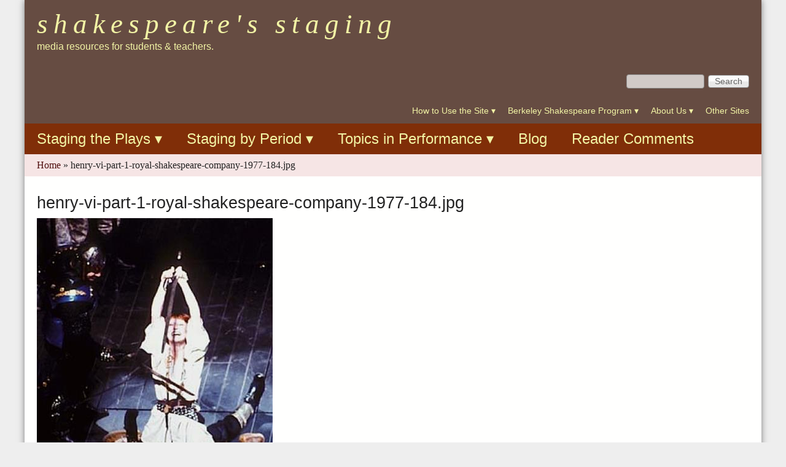

--- FILE ---
content_type: text/html; charset=utf-8
request_url: https://shakespearestaging.berkeley.edu/file/henry-vi-part-1-royal-shakespeare-company-1977-184jpg
body_size: 13655
content:
<!DOCTYPE html>
<!--[if lt IE 7]><html class="lt-ie9 lt-ie8 lt-ie7" lang="en" dir="ltr"><![endif]-->
<!--[if IE 7]><html class="lt-ie9 lt-ie8" lang="en" dir="ltr"><![endif]-->
<!--[if IE 8]><html class="lt-ie9" lang="en" dir="ltr"><![endif]-->
<!--[if gt IE 8]><!--><html lang="en" dir="ltr" prefix="content: http://purl.org/rss/1.0/modules/content/ dc: http://purl.org/dc/terms/ foaf: http://xmlns.com/foaf/0.1/ og: http://ogp.me/ns# rdfs: http://www.w3.org/2000/01/rdf-schema# sioc: http://rdfs.org/sioc/ns# sioct: http://rdfs.org/sioc/types# skos: http://www.w3.org/2004/02/skos/core# xsd: http://www.w3.org/2001/XMLSchema#"><!--<![endif]-->
<head>
<meta charset="utf-8" />
<meta name="Generator" content="Drupal 7 (http://drupal.org)" />
<link rel="canonical" href="/file/henry-vi-part-1-royal-shakespeare-company-1977-184jpg" />
<link rel="shortlink" href="/file/125" />
<link rel="shortcut icon" href="https://shakespearestaging.berkeley.edu/sites/all/themes/at_magazine/favicon.ico" type="image/vnd.microsoft.icon" />
<meta name="viewport" content="width=device-width, initial-scale=1" />
<meta name="MobileOptimized" content="width" />
<meta name="HandheldFriendly" content="true" />
<meta name="apple-mobile-web-app-capable" content="yes" />
<title>henry-vi-part-1-royal-shakespeare-company-1977-184.jpg | Shakespeare&#039;s Staging</title>
<link type="text/css" rel="stylesheet" href="https://shakespearestaging.berkeley.edu/sites/default/files/css/css_xE-rWrJf-fncB6ztZfd2huxqgxu4WO-qwma6Xer30m4.css" media="all" />
<link type="text/css" rel="stylesheet" href="https://shakespearestaging.berkeley.edu/sites/default/files/css/css_jPLD0DhzMzNUk5NZY8j3IewcTUgBavfvLZPzH8CeBaY.css" media="all" />
<link type="text/css" rel="stylesheet" href="https://shakespearestaging.berkeley.edu/sites/default/files/css/css_pEEn1XtM1rvCPulH_nhfOUKPJUBITun77Q1WYOMfjzE.css" media="all" />
<link type="text/css" rel="stylesheet" href="https://shakespearestaging.berkeley.edu/sites/default/files/css/css_pqaGL3PbxwEMnILB7KIIyCAoVgADmj0anTSEnqw2YnI.css" media="screen" />
<link type="text/css" rel="stylesheet" href="https://shakespearestaging.berkeley.edu/sites/default/files/css/css_0fR7rYaKRH3XGx_I7PZ0_W9Umz5u_4okoh4eJM2l3VI.css" media="all" />
<link type="text/css" rel="stylesheet" href="https://shakespearestaging.berkeley.edu/sites/default/files/css/css_9B4yngpKUmJFNk8jA72x3EqwaDkd2LZd9C789XobaAk.css" media="screen" />
<link type="text/css" rel="stylesheet" href="https://shakespearestaging.berkeley.edu/sites/default/files/css/css_4ESKOYXueLJm7aaPMONwyb9qmWpOcB7xH2XkUQvJk2E.css" media="only screen" />
<link type="text/css" rel="stylesheet" href="https://shakespearestaging.berkeley.edu/sites/default/files/css/css_b-qJZVmqTAYvtO8uwE9pZ0rPuMHDhIqni-DYJqh-7c0.css" media="screen" />
<link type="text/css" rel="stylesheet" href="https://shakespearestaging.berkeley.edu/sites/default/files/css/css_djsxbSsmPM9Y40En6_9xYWiLGn2Sg1n0cU3NN-0Yq9Y.css" media="only screen" />
<link type="text/css" rel="stylesheet" href="https://shakespearestaging.berkeley.edu/sites/default/files/css/css_1x1wbO8bDrk8Acpv31vui2ledSKDxQhrJI-NvGPaeJg.css" media="screen" />

<!--[if IE 6]>
<link type="text/css" rel="stylesheet" href="https://shakespearestaging.berkeley.edu/sites/default/files/css/css_4vF6cQdmt-P63-YYVe_hkaljQFwUHQ0tOHvnOU48wIk.css" media="screen" />
<![endif]-->

<!--[if lte IE 7]>
<link type="text/css" rel="stylesheet" href="https://shakespearestaging.berkeley.edu/sites/default/files/css/css_Q6ypqflPLOcCsAebzOL1Hp9HhyHbYsm4au8kHUSLB9o.css" media="screen" />
<![endif]-->

<!--[if IE 8]>
<link type="text/css" rel="stylesheet" href="https://shakespearestaging.berkeley.edu/sites/default/files/css/css_ryaYgbUvGxthS8XbWhaKOv1FEVkBflAH6a9wAJf57ek.css" media="screen" />
<![endif]-->

<!--[if lte IE 9]>
<link type="text/css" rel="stylesheet" href="https://shakespearestaging.berkeley.edu/sites/default/files/css/css_pnfzqG-RLxbPsPzX3G71PFNYcOt4-E_uO5B02Qr6db0.css" media="screen" />
<![endif]-->
<script type="text/javascript" src="https://shakespearestaging.berkeley.edu/sites/default/files/js/js_dxGIfXEaZtiV2AZIXHjVIzl1b6T902aR9PsqVhYwkJg.js"></script>
<script type="text/javascript" src="https://shakespearestaging.berkeley.edu/sites/default/files/js/js_onbE0n0cQY6KTDQtHO_E27UBymFC-RuqypZZ6Zxez-o.js"></script>
<script type="text/javascript" src="https://shakespearestaging.berkeley.edu/sites/default/files/js/js_VJnBp48yom1-fWw1j_AcfmX_O4r7MY7lKWh2t8MhGuE.js"></script>
<script type="text/javascript" src="https://shakespearestaging.berkeley.edu/sites/default/files/js/js_3kYYWLplc4TDoHqBthJsCRQAXgR_RSLkDhWaZp4bTH8.js"></script>
<script type="text/javascript" src="https://shakespearestaging.berkeley.edu/sites/default/files/js/js_bOjt6zaGKW3Ql601Hup9iK7fIzn0qjAbJuy9e8DrGus.js"></script>
<script type="text/javascript">
<!--//--><![CDATA[//><!--
jQuery.extend(Drupal.settings, {"basePath":"\/","pathPrefix":"","setHasJsCookie":0,"ajaxPageState":{"theme":"at_magazine","theme_token":"hX1RqxWBYDooBLFkkJTHnYQEwtzoKOxm66DAXHJRAPA","js":{"sites\/all\/modules\/menu_minipanels\/js\/menu_minipanels.js":1,"sites\/all\/libraries\/qtip\/jquery.qtip-1.0.0-rc3.min.js":1,"sites\/all\/modules\/jquery_update\/replace\/jquery\/1.7\/jquery.min.js":1,"misc\/jquery-extend-3.4.0.js":1,"misc\/jquery-html-prefilter-3.5.0-backport.js":1,"misc\/jquery.once.js":1,"misc\/drupal.js":1,"misc\/form-single-submit.js":1,"sites\/all\/modules\/lightbox2\/js\/lightbox.js":1,"sites\/all\/modules\/menu_minipanels\/js\/menu_minipanels.callbacks.js":1,"sites\/all\/themes\/at_magazine\/js\/eq.js":1,"sites\/all\/themes\/at_magazine\/js\/eq-gp.js":1,"sites\/all\/themes\/adaptivetheme\/at_core\/scripts\/scalefix.js":1},"css":{"modules\/system\/system.base.css":1,"modules\/system\/system.menus.css":1,"modules\/system\/system.messages.css":1,"modules\/system\/system.theme.css":1,"modules\/book\/book.css":1,"modules\/comment\/comment.css":1,"modules\/field\/theme\/field.css":1,"modules\/node\/node.css":1,"modules\/search\/search.css":1,"modules\/user\/user.css":1,"sites\/all\/modules\/views\/css\/views.css":1,"sites\/all\/modules\/ckeditor\/css\/ckeditor.css":1,"sites\/all\/modules\/media\/modules\/media_wysiwyg\/css\/media_wysiwyg.base.css":1,"sites\/all\/modules\/ctools\/css\/ctools.css":1,"sites\/all\/modules\/lightbox2\/css\/lightbox.css":1,"sites\/all\/modules\/panels\/css\/panels.css":1,"sites\/all\/modules\/biblio\/biblio.css":1,"sites\/all\/modules\/panels\/plugins\/layouts\/onecol\/onecol.css":1,"sites\/all\/modules\/panels\/plugins\/layouts\/threecol_33_34_33\/threecol_33_34_33.css":1,"sites\/all\/modules\/panels\/plugins\/layouts\/twocol\/twocol.css":1,"sites\/all\/modules\/menu_minipanels\/css\/menu_minipanels.css":1,"sites\/all\/themes\/adaptivetheme\/at_core\/css\/at.settings.style.headings.css":1,"sites\/all\/themes\/adaptivetheme\/at_core\/css\/at.settings.style.floatblocks.css":1,"sites\/all\/themes\/adaptivetheme\/at_core\/css\/at.layout.css":1,"sites\/all\/themes\/at_magazine\/css\/styles.base.css":1,"sites\/all\/themes\/at_magazine\/css\/styles.settings.css":1,"sites\/all\/themes\/at_magazine\/css\/styles.modules.css":1,"sites\/all\/themes\/at_magazine\/color\/colors.css":1,"public:\/\/adaptivetheme\/at_magazine_files\/at_magazine.default.layout.css":1,"public:\/\/adaptivetheme\/at_magazine_files\/at_magazine.responsive.layout.css":1,"public:\/\/adaptivetheme\/at_magazine_files\/at_magazine.fonts.css":1,"public:\/\/adaptivetheme\/at_magazine_files\/at_magazine.responsive.styles.css":1,"public:\/\/adaptivetheme\/at_magazine_files\/at_magazine.custom.css":1,"sites\/all\/themes\/at_magazine\/css\/ie-6.css":1,"sites\/all\/themes\/at_magazine\/css\/ie-lte-7.css":1,"sites\/all\/themes\/at_magazine\/css\/ie-8.css":1,"sites\/all\/themes\/at_magazine\/css\/ie-lte-9.css":1}},"lightbox2":{"rtl":0,"file_path":"\/(\\w\\w\/)private:\/","default_image":"\/sites\/all\/modules\/lightbox2\/images\/brokenimage.jpg","border_size":10,"font_color":"000","box_color":"fff","top_position":"","overlay_opacity":"0.8","overlay_color":"000","disable_close_click":1,"resize_sequence":0,"resize_speed":400,"fade_in_speed":400,"slide_down_speed":600,"use_alt_layout":0,"disable_resize":0,"disable_zoom":0,"force_show_nav":0,"show_caption":1,"loop_items":1,"node_link_text":"View Image Details","node_link_target":0,"image_count":"Image !current of !total","video_count":"Video !current of !total","page_count":"Page !current of !total","lite_press_x_close":"press \u003Ca href=\u0022#\u0022 onclick=\u0022hideLightbox(); return FALSE;\u0022\u003E\u003Ckbd\u003Ex\u003C\/kbd\u003E\u003C\/a\u003E to close","download_link_text":"","enable_login":false,"enable_contact":false,"keys_close":"c x 27","keys_previous":"p 37","keys_next":"n 39","keys_zoom":"z","keys_play_pause":"32","display_image_size":"original","image_node_sizes":"()","trigger_lightbox_classes":"","trigger_lightbox_group_classes":"","trigger_slideshow_classes":"","trigger_lightframe_classes":"","trigger_lightframe_group_classes":"","custom_class_handler":0,"custom_trigger_classes":"","disable_for_gallery_lists":true,"disable_for_acidfree_gallery_lists":true,"enable_acidfree_videos":true,"slideshow_interval":5000,"slideshow_automatic_start":0,"slideshow_automatic_exit":0,"show_play_pause":0,"pause_on_next_click":0,"pause_on_previous_click":0,"loop_slides":0,"iframe_width":600,"iframe_height":400,"iframe_border":1,"enable_video":0,"useragent":"Mozilla\/5.0 (Macintosh; Intel Mac OS X 10_15_7) AppleWebKit\/537.36 (KHTML, like Gecko) Chrome\/131.0.0.0 Safari\/537.36; ClaudeBot\/1.0; +claudebot@anthropic.com)"},"urlIsAjaxTrusted":{"\/file\/henry-vi-part-1-royal-shakespeare-company-1977-184jpg":true,"\/search\/site":true},"menuMinipanels":{"panels":{"panel_821":{"position":{"target":"false","target_custom":"","type":"absolute","corner":{"target":"bottomLeft","tooltip":"topLeft"}},"show":{"delay":"0","when":{"event":"mouseover"},"effect":{"type":"false","length":"0"}},"hide":{"delay":"0","effect":{"type":"false","length":"0"}},"style":{"name":"light","width":{"min":"0","max":"350"},"border":{"width":"3","color":"#d3d3d3","radius":"0"}},"mlid":"821"},"panel_649":{"position":{"target":"false","target_custom":"","type":"absolute","corner":{"target":"bottomLeft","tooltip":"topLeft"}},"show":{"delay":"0","when":{"event":"mouseover"},"effect":{"type":"false","length":"0"}},"hide":{"delay":"0","effect":{"type":"false","length":"0"}},"style":{"name":"light","width":{"min":"0","max":"350"},"border":{"width":"3","color":"#d3d3d3","radius":"0"}},"mlid":"649"},"panel_650":{"position":{"target":"false","target_custom":"","type":"absolute","corner":{"target":"bottomRight","tooltip":"topRight"}},"show":{"delay":"0","when":{"event":"mouseover"},"effect":{"type":"false","length":"0"}},"hide":{"delay":"0","effect":{"type":"false","length":"0"}},"style":{"name":"light","width":{"min":"0","max":"350"},"border":{"width":"3","color":"#d3d3d3","radius":"0"}},"mlid":"650"},"panel_622":{"position":{"target":"false","target_custom":"","type":"absolute","container":"li.menu-item-622","corner":{"target":"bottomLeft","tooltip":"topLeft"}},"show":{"delay":"0","when":{"event":"click"},"effect":{"type":"false","length":"0"}},"hide":{"delay":"0","effect":{"type":"false","length":"0"}},"style":{"name":"light","width":{"min":"0","max":"750"},"border":{"width":"3","color":"#d3d3d3","radius":"0"}},"mlid":"622"},"panel_641":{"position":{"target":"false","target_custom":"","type":"absolute","container":"li.menu-item-641","corner":{"target":"bottomLeft","tooltip":"topLeft"}},"show":{"delay":"0","when":{"event":"click"},"effect":{"type":"false","length":"0"}},"hide":{"delay":"0","effect":{"type":"false","length":"0"}},"style":{"name":"light","width":{"min":"0","max":"500"},"border":{"width":"3","color":"#d3d3d3","radius":"0"}},"mlid":"641"},"panel_644":{"position":{"target":"false","target_custom":"","type":"absolute","container":"li.menu-item-644","corner":{"target":"bottomLeft","tooltip":"topLeft"}},"show":{"delay":"0","when":{"event":"click"},"effect":{"type":"false","length":"0"}},"hide":{"delay":"0","effect":{"type":"false","length":"0"}},"style":{"name":"light","width":{"min":"0","max":"500"},"border":{"width":"3","color":"#d3d3d3","radius":"0"}},"mlid":"644"}}},"better_exposed_filters":{"views":{"comedy_menu":{"displays":{"block_1":{"filters":[]}}},"history_menu":{"displays":{"block_1":{"filters":[]}}},"tragedy_menu":{"displays":{"block_1":{"filters":[]}}},"romance_menu":{"displays":{"block_1":{"filters":[]}}},"periods":{"displays":{"block_1":{"filters":[]},"block_2":{"filters":[]}}},"topics":{"displays":{"block_1":{"filters":[]},"block_2":{"filters":[]},"block_3":{"filters":[]}}}}},"adaptivetheme":{"at_magazine":{"layout_settings":{"bigscreen":"three-col-grail","tablet_landscape":"two-sidebars-right","tablet_portrait":"one-col-vert","smalltouch_landscape":"one-col-vert","smalltouch_portrait":"one-col-stack"},"media_query_settings":{"bigscreen":"only screen and (min-width:1025px)","tablet_landscape":"only screen and (min-width:769px) and (max-width:1024px)","tablet_portrait":"only screen and (min-width:581px) and (max-width:768px)","smalltouch_landscape":"only screen and (min-width:321px) and (max-width:580px)","smalltouch_portrait":"only screen and (max-width:320px)"}}}});
//--><!]]>
</script>
<!--[if lt IE 9]>
<script src="https://shakespearestaging.berkeley.edu/sites/all/themes/adaptivetheme/at_core/scripts/html5.js?sr6ri8"></script>
<![endif]-->
</head>
<body class="html not-front not-logged-in no-sidebars page-file page-file- page-file-125 atr-7.x-3.x atv-7.x-3.2 site-name-shakespeareamp039s-staging section-file color-scheme-custom at-magazine bb-n hl-l mb-dd rc-8 bs-l iat-r">
  <div id="skip-link" class="nocontent">
    <a href="#main-content" class="element-invisible element-focusable">Skip to main content</a>
  </div>
    <div id="page" class="page snc-lc snw-n sna-l sns-n ssc-lc ssw-n ssa-l sss-n btc-n btw-n bta-l bts-n ntc-n ntw-n nta-l nts-n ctc-n ctw-n cta-l cts-n ptc-n ptw-n pta-l pts-n container">

   <!-- /menu bar top -->

  <header id="header" class="clearfix" role="banner">
          <!-- start: Branding -->
      <div id="branding" class="branding-elements clearfix">
                          <!-- start: Site name and Slogan hgroup -->
          <div class="h-group" id="name-and-slogan">
                          <h1 id="site-name"><a href="/" title="Home page">Shakespeare&#039;s Staging</a></h1>
                                      <h2 id="site-slogan">media resources for students &amp; teachers.</h2>
                      </div><!-- /end #name-and-slogan -->
              </div><!-- /end #branding -->
        <!-- region: Header -->
    <div class="region region-header"><div class="region-inner clearfix"><div id="block-panels-mini-header-panel" class="block block-panels-mini no-title odd first last block-count-1 block-region-header block-header-panel block-first">
  <div class="block-inner clearfix">
                <div class="block-content content no-title">
      <div class="block-content-inner clearfix">
        <div class="one-column at-panel panel-display clearfix" id="mini-panel-header_panel">
  <div class="region region-one-main">
    <div class="region-inner clearfix">
      <div class="panel-pane pane-block pane-search-form no-title block">
  <div class="block-inner clearfix">
    
            
    
    <div class="block-content">
      <form action="/file/henry-vi-part-1-royal-shakespeare-company-1977-184jpg" method="post" id="search-block-form" accept-charset="UTF-8"><div><div class="container-inline">
      <h2 class="element-invisible">Search form</h2>
    <div class="form-item form-type-textfield form-item-search-block-form">
 <label class="element-invisible" for="edit-search-block-form--2">Search </label>
 <input title="Enter the terms you wish to search for." type="search" id="edit-search-block-form--2" name="search_block_form" value="" size="15" maxlength="128" class="form-text" />
</div>
<div class="form-actions form-wrapper" id="edit-actions"><input type="submit" id="edit-submit" name="op" value="Search" class="form-submit" /></div><input type="hidden" name="form_build_id" value="form-yX9kIy8ByrRcLZ_gYopfrxYV478Kg6Rw15UqqvFDww8" />
<input type="hidden" name="form_id" value="search_block_form" />
</div>
</div></form>    </div>

    
    
  </div>
</div>
<div class="panel-separator"></div><div class="panel-pane pane-block pane-menu-menu-secondary no-title block">
  <div class="block-inner clearfix">
    
            
    
    <div class="block-content">
      <ul class="menu clearfix"><li class="first leaf menu-depth-1 menu-item-821"><a href="/how-to-use-the-site" title="" class="menu-minipanel menu-minipanel-821">How to Use the Site</a></li><li class="leaf menu-depth-1 menu-item-649"><a href="/berkeley-shakespeare-program" title="" class="menu-minipanel menu-minipanel-649">Berkeley Shakespeare Program</a></li><li class="leaf menu-depth-1 menu-item-650"><a href="/about-us" title="" class="menu-minipanel menu-minipanel-650">About Us</a></li><li class="last leaf menu-depth-1 menu-item-3460"><a href="/other-sites">Other Sites</a></li></ul>    </div>

    
    
  </div>
</div>
    </div>
  </div>
</div>
      </div>
    </div>
  </div>
</div>
</div></div>  </header>

      <div id="menu-bar-wrapper" class="clearfix">
      <div id="menu-bar" class="nav clearfix"><nav id="block-system-main-menu" class="block block-system block-menu no-title menu-wrapper menu-bar-wrapper clearfix odd first last block-count-2 block-region-menu-bar block-main-menu block-first" role="navigation">
            
    <ul class="menu clearfix"><li class="first leaf menu-depth-1 menu-item-622"><a href="/plays" title="" class="menu-minipanel menu-minipanel-622">Staging the Plays</a></li><li class="leaf menu-depth-1 menu-item-641"><a href="/periods" title="" class="menu-minipanel menu-minipanel-641">Staging by Period</a></li><li class="leaf menu-depth-1 menu-item-644"><a href="/topics" title="" class="menu-minipanel menu-minipanel-644">Topics in Performance</a></li><li class="leaf menu-depth-1 menu-item-3410"><a href="/blog" title="">Blog</a></li><li class="last leaf menu-depth-1 menu-item-6828"><a href="/blog/shakespeare-staging-reader-comments" title="">Reader Comments</a></li></ul>
</nav>
</div> <!-- /menu bar -->
    </div>
  
  <div id="breadcrumb" class="clearfix"><nav class="breadcrumb-wrapper clearfix" role="navigation" aria-labelledby="breadcrumb-label"><h2 id="breadcrumb-label" class="element-invisible">You are here</h2><ol id="crumbs" class="clearfix"><li class="crumb crumb-first"><span typeof="v:Breadcrumb"><a rel="v:url"  property="v:title"  href="/">Home</a></span></li><li class="crumb crumb-last"><span class="crumb-separator"> &#187; </span><span class="crumb-title">henry-vi-part-1-royal-shakespeare-company-1977-184.jpg</span></li></ol></nav></div> <!-- Breadcrumbs -->
   <!-- /message -->
   <!-- /help -->

   <!-- /secondary-content -->

  
  <div id="columns" class="at-mag-columns"><div class="columns-inner clearfix">
    <div id="content-column"><div class="content-inner">

       <!-- /highlight -->

      
      <section id="main-content">

                  <header class="clearfix">
                                      <h1 id="page-title">henry-vi-part-1-royal-shakespeare-company-1977-184.jpg</h1>
                        
                      </header>
        
        <div  class="ds-1col file file-image file-image-jpeg view-mode-full clearfix">

  
  <a href="https://shakespearestaging.berkeley.edu/system/files/images/henry-vi-part-1-royal-shakespeare-company-1977-184.jpg"><img typeof="foaf:Image" class="image-style-large" src="https://shakespearestaging.berkeley.edu/system/files/styles/large/private/images/henry-vi-part-1-royal-shakespeare-company-1977-184.jpg?itok=ok0TQUms" width="384" height="480" alt="Henry VI, Part 1, Royal Shakespeare Company, 1977" title="Henry VI, Part 1, Royal Shakespeare Company, 1977" /></a></div>

 <!-- /content -->

      </section> <!-- /main-content -->

       <!-- /content-aside -->

    </div></div> <!-- /content-column -->

        
  </div></div> <!-- /columns -->

   <!-- /tertiary-content -->

      <!-- Three column 50-25-25 -->
    <div id="tripanel-2" class="at-panel gpanel panel-display three-50-25-25 clearfix">
                              <div class="region region-three-50-25-25-bottom region-conditional-stack"><div class="region-inner clearfix"><div id="block-block-9" class="block block-block no-title odd first last block-count-4 block-region-three-50-25-25-bottom block-9 block-first">
  <div class="block-inner clearfix">
                <div class="block-content content no-title">
      <div class="block-content-inner clearfix">
        <h2>Please offer comments and suggestions on any aspects the site to: Director Hugh Richmond at <a href="mailto:richmondh77@gmail.com">richmondh77@gmail.com</a>. See samples at the site Blog.</h2>
<p>Except where otherwise specified, all written commentary is © 2016, Hugh Macrae Richmond.</p>
<p>Please report any accessibility issues to <a href="http://dap.berkeley.edu/get-help/report-web-accessibility-issue">http://dap.berkeley.edu/get-help/report-web-accessibility-issue </a></p>
      </div>
    </div>
  </div>
</div>
</div></div>    </div>
  
  
  

  
</div> <!-- /page -->
  <div class="region region-page-bottom"><div class="region-inner clearfix"><div class="menu-minipanels menu-minipanel-821"><div class="panel-display panel-1col clearfix" id="mini-panel-how_to_use_the_site">
  <div class="panel-panel panel-col">
    <div><div class="panel-pane pane-menu-tree pane-book-toc-347 no-title block">
  <div class="block-inner clearfix">
    
            
    
    <div class="block-content">
      <div class="menu-block-wrapper menu-block-ctools-book-toc-347-1 menu-name-book-toc-347 parent-mlid-2842 menu-level-1">
  <ul class="menu clearfix"><li class="first leaf has-children menu-mlid-2841 menu-depth-2 menu-item-2841"><a href="/students">Students</a></li><li class="leaf menu-mlid-2843 menu-depth-2 menu-item-2843"><a href="/teachers">Teachers</a></li><li class="last leaf menu-mlid-2844 menu-depth-2 menu-item-2844"><a href="/researchers">Researchers</a></li></ul></div>
    </div>

    
    
  </div>
</div>
</div>
  </div>
</div>
</div><div class="menu-minipanels menu-minipanel-649"><div class="panel-display panel-1col clearfix" id="mini-panel-shakespeare_at_berkeley">
  <div class="panel-panel panel-col">
    <div><div class="panel-pane pane-menu-tree pane-book-toc-54 no-title block">
  <div class="block-inner clearfix">
    
            
    
    <div class="block-content">
      <div class="menu-block-wrapper menu-block-ctools-book-toc-54-1 menu-name-book-toc-54 parent-mlid-1382 menu-level-1">
  <ul class="menu clearfix"><li class="first leaf menu-mlid-1383 menu-depth-2 menu-item-1383"><a href="/why-teach-performance">Why Teach Performance?</a></li><li class="leaf menu-mlid-1386 menu-depth-2 menu-item-1386"><a href="/production-history-ucb-shakespeare-program">Production History UCB Shakespeare Program</a></li><li class="leaf menu-mlid-1385 menu-depth-2 menu-item-1385"><a href="/node/57">Collaborative Projects</a></li><li class="leaf menu-mlid-1388 menu-depth-2 menu-item-1388"><a href="/publications">Publications</a></li><li class="last leaf menu-mlid-1387 menu-depth-2 menu-item-1387"><a href="/berkeley-sonnets">Berkeley Sonnets</a></li></ul></div>
    </div>

    
    
  </div>
</div>
</div>
  </div>
</div>
</div><div class="menu-minipanels menu-minipanel-650"><div class="one-column at-panel panel-display clearfix" id="mini-panel-about_the_site">
  <div class="region region-one-main">
    <div class="region-inner clearfix">
      <div class="panel-pane pane-menu-tree pane-book-toc-62 no-title block">
  <div class="block-inner clearfix">
    
            
    
    <div class="block-content">
      <div class="menu-block-wrapper menu-block-ctools-book-toc-62-1 menu-name-book-toc-62 parent-mlid-1390 menu-level-1">
  <ul class="menu clearfix"><li class="first leaf menu-mlid-3942 menu-depth-2 menu-item-3942"><a href="/goals-and-methods">Goals and Methods</a></li><li class="leaf menu-mlid-1389 menu-depth-2 menu-item-1389"><a href="/hugh-richmond">Hugh Richmond</a></li><li class="leaf menu-mlid-1391 menu-depth-2 menu-item-1391"><a href="/site-personnel">Site Personnel</a></li><li class="last leaf menu-mlid-1392 menu-depth-2 menu-item-1392"><a href="/user-comments">User Comments</a></li></ul></div>
    </div>

    
    
  </div>
</div>
    </div>
  </div>
</div>
</div><div class="menu-minipanels menu-minipanel-622">
<div class="panel-display panel-3col-33 clearfix" id="mini-panel-by_play">
  <div class="panel-panel panel-col-first">
    <div class="inside"><section class="panel-pane pane-block pane-views-comedy-menu-block-1 block">
  <div class="block-inner clearfix">
    
              <h2 class="pane-title block-title">Comedies</h2>
        
    
    <div class="block-content">
      <div class="view view-comedy-menu view-id-comedy_menu view-display-id-block_1 view-dom-id-91ba0c5779a264a97a2e92f4af19f34a">
        
  
  
      <div class="view-content">
      <div class="item-list">    <ul>          <li class="views-row views-row-1 views-row-odd views-row-first">  
  <div class="views-field views-field-title">        <span class="field-content"><a href="/plays/alls-well-that-ends-well">All&#039;s Well That Ends Well</a></span>  </div></li>
          <li class="views-row views-row-2 views-row-even">  
  <div class="views-field views-field-title">        <span class="field-content"><a href="/plays/as-you-like-it">As You Like It</a></span>  </div></li>
          <li class="views-row views-row-3 views-row-odd">  
  <div class="views-field views-field-title">        <span class="field-content"><a href="/plays/the-comedy-of-errors">The Comedy of Errors</a></span>  </div></li>
          <li class="views-row views-row-4 views-row-even">  
  <div class="views-field views-field-title">        <span class="field-content"><a href="/plays/loves-labours-lost">Love&#039;s Labour&#039;s Lost</a></span>  </div></li>
          <li class="views-row views-row-5 views-row-odd">  
  <div class="views-field views-field-title">        <span class="field-content"><a href="/plays/measure-for-measure">Measure For Measure</a></span>  </div></li>
          <li class="views-row views-row-6 views-row-even">  
  <div class="views-field views-field-title">        <span class="field-content"><a href="/plays/the-merchant-of-venice">The Merchant of Venice</a></span>  </div></li>
          <li class="views-row views-row-7 views-row-odd">  
  <div class="views-field views-field-title">        <span class="field-content"><a href="/plays/the-merry-wives-of-windsor">The Merry Wives of Windsor</a></span>  </div></li>
          <li class="views-row views-row-8 views-row-even">  
  <div class="views-field views-field-title">        <span class="field-content"><a href="/plays/a-midsummer-nights-dream">A Midsummer Night&#039;s Dream</a></span>  </div></li>
          <li class="views-row views-row-9 views-row-odd">  
  <div class="views-field views-field-title">        <span class="field-content"><a href="/plays/much-ado-about-nothing">Much Ado About Nothing</a></span>  </div></li>
          <li class="views-row views-row-10 views-row-even">  
  <div class="views-field views-field-title">        <span class="field-content"><a href="/plays/the-taming-of-the-shrew">The Taming of the Shrew</a></span>  </div></li>
          <li class="views-row views-row-11 views-row-odd">  
  <div class="views-field views-field-title">        <span class="field-content"><a href="/plays/troilus-and-cressida">Troilus and Cressida</a></span>  </div></li>
          <li class="views-row views-row-12 views-row-even">  
  <div class="views-field views-field-title">        <span class="field-content"><a href="/plays/twelfth-night">Twelfth Night</a></span>  </div></li>
          <li class="views-row views-row-13 views-row-odd views-row-last">  
  <div class="views-field views-field-title">        <span class="field-content"><a href="/plays/the-two-gentlemen-of-verona">The Two Gentlemen of Verona</a></span>  </div></li>
      </ul></div>    </div>
  
  
  
  
  
  
</div>    </div>

    
    
  </div>
</section>
</div>
  </div>

  <div class="panel-panel panel-col">
    <div class="inside"><section class="panel-pane pane-block pane-views-history-menu-block-1 block">
  <div class="block-inner clearfix">
    
              <h2 class="pane-title block-title">Histories</h2>
        
    
    <div class="block-content">
      <div class="view view-history-menu view-id-history_menu view-display-id-block_1 view-dom-id-18fbc8706e82edd37781576e0bafec9d">
        
  
  
      <div class="view-content">
      <div class="item-list">    <ul>          <li class="views-row views-row-1 views-row-odd views-row-first">  
  <div class="views-field views-field-title">        <span class="field-content"><a href="/plays/edward-iii">Edward III</a></span>  </div></li>
          <li class="views-row views-row-2 views-row-even">  
  <div class="views-field views-field-title">        <span class="field-content"><a href="/plays/henry-iv-part-1">Henry IV, Part 1</a></span>  </div></li>
          <li class="views-row views-row-3 views-row-odd">  
  <div class="views-field views-field-title">        <span class="field-content"><a href="/plays/henry-iv-part-2">Henry IV, Part 2</a></span>  </div></li>
          <li class="views-row views-row-4 views-row-even">  
  <div class="views-field views-field-title">        <span class="field-content"><a href="/plays/henry-v">Henry V</a></span>  </div></li>
          <li class="views-row views-row-5 views-row-odd">  
  <div class="views-field views-field-title">        <span class="field-content"><a href="/plays/henry-vi-part-1">Henry VI, Part 1</a></span>  </div></li>
          <li class="views-row views-row-6 views-row-even">  
  <div class="views-field views-field-title">        <span class="field-content"><a href="/plays/henry-vi-part-2">Henry VI, Part 2</a></span>  </div></li>
          <li class="views-row views-row-7 views-row-odd">  
  <div class="views-field views-field-title">        <span class="field-content"><a href="/plays/henry-vi-part-3">Henry VI, Part 3</a></span>  </div></li>
          <li class="views-row views-row-8 views-row-even">  
  <div class="views-field views-field-title">        <span class="field-content"><a href="/plays/henry-viii-all-is-true">Henry VIII (All Is True)</a></span>  </div></li>
          <li class="views-row views-row-9 views-row-odd">  
  <div class="views-field views-field-title">        <span class="field-content"><a href="/plays/king-john">King John</a></span>  </div></li>
          <li class="views-row views-row-10 views-row-even">  
  <div class="views-field views-field-title">        <span class="field-content"><a href="/plays/richard-ii">Richard II </a></span>  </div></li>
          <li class="views-row views-row-11 views-row-odd">  
  <div class="views-field views-field-title">        <span class="field-content"><a href="/plays/richard-iii">Richard III</a></span>  </div></li>
          <li class="views-row views-row-12 views-row-even">  
  <div class="views-field views-field-title">        <span class="field-content"><a href="/plays/sir-thomas-more">Sir Thomas More</a></span>  </div></li>
          <li class="views-row views-row-13 views-row-odd views-row-last">  
  <div class="views-field views-field-title">        <span class="field-content"><a href="/plays/the-wars-of-the-roses">The Wars of the Roses</a></span>  </div></li>
      </ul></div>    </div>
  
  
  
  
  
  
</div>    </div>

    
    
  </div>
</section>
</div>
  </div>

  <div class="panel-panel panel-col-last">
    <div class="inside"><section class="panel-pane pane-block pane-views-tragedy-menu-block-1 block">
  <div class="block-inner clearfix">
    
              <h2 class="pane-title block-title">Tragedies</h2>
        
    
    <div class="block-content">
      <div class="view view-tragedy-menu view-id-tragedy_menu view-display-id-block_1 view-dom-id-5790f21e4c9e0db832c67694aafcb175">
        
  
  
      <div class="view-content">
      <div class="item-list">    <ul>          <li class="views-row views-row-1 views-row-odd views-row-first">  
  <div class="views-field views-field-title">        <span class="field-content"><a href="/plays/antony-and-cleopatra">Antony and Cleopatra</a></span>  </div></li>
          <li class="views-row views-row-2 views-row-even">  
  <div class="views-field views-field-title">        <span class="field-content"><a href="/plays/coriolanus">Coriolanus</a></span>  </div></li>
          <li class="views-row views-row-3 views-row-odd">  
  <div class="views-field views-field-title">        <span class="field-content"><a href="/plays/hamlet">Hamlet</a></span>  </div></li>
          <li class="views-row views-row-4 views-row-even">  
  <div class="views-field views-field-title">        <span class="field-content"><a href="/plays/julius-caesar">Julius Caesar </a></span>  </div></li>
          <li class="views-row views-row-5 views-row-odd">  
  <div class="views-field views-field-title">        <span class="field-content"><a href="/plays/king-lear">King Lear</a></span>  </div></li>
          <li class="views-row views-row-6 views-row-even">  
  <div class="views-field views-field-title">        <span class="field-content"><a href="/plays/macbeth">Macbeth</a></span>  </div></li>
          <li class="views-row views-row-7 views-row-odd">  
  <div class="views-field views-field-title">        <span class="field-content"><a href="/plays/romeo-and-juliet">Romeo and Juliet</a></span>  </div></li>
          <li class="views-row views-row-8 views-row-even">  
  <div class="views-field views-field-title">        <span class="field-content"><a href="/plays/othello">Othello</a></span>  </div></li>
          <li class="views-row views-row-9 views-row-odd">  
  <div class="views-field views-field-title">        <span class="field-content"><a href="/plays/timon-of-athens">Timon of Athens</a></span>  </div></li>
          <li class="views-row views-row-10 views-row-even views-row-last">  
  <div class="views-field views-field-title">        <span class="field-content"><a href="/plays/titus-andronicus">Titus Andronicus</a></span>  </div></li>
      </ul></div>    </div>
  
  
  
  
  
  
</div>    </div>

    
    
  </div>
</section>
<div class="panel-separator"></div><section class="panel-pane pane-block pane-views-romance-menu-block-1 block">
  <div class="block-inner clearfix">
    
              <h2 class="pane-title block-title">Romances</h2>
        
    
    <div class="block-content">
      <div class="view view-romance-menu view-id-romance_menu view-display-id-block_1 view-dom-id-b0ec86dd2374e056abb0091c82a55022">
        
  
  
      <div class="view-content">
      <div class="item-list">    <ul>          <li class="views-row views-row-1 views-row-odd views-row-first">  
  <div class="views-field views-field-title">        <span class="field-content"><a href="/plays/cardenio">Cardenio</a></span>  </div></li>
          <li class="views-row views-row-2 views-row-even">  
  <div class="views-field views-field-title">        <span class="field-content"><a href="/plays/cymbeline">Cymbeline</a></span>  </div></li>
          <li class="views-row views-row-3 views-row-odd">  
  <div class="views-field views-field-title">        <span class="field-content"><a href="/plays/pericles">Pericles</a></span>  </div></li>
          <li class="views-row views-row-4 views-row-even">  
  <div class="views-field views-field-title">        <span class="field-content"><a href="/plays/the-tempest">The Tempest</a></span>  </div></li>
          <li class="views-row views-row-5 views-row-odd">  
  <div class="views-field views-field-title">        <span class="field-content"><a href="/plays/the-two-noble-kinsmen">The Two Noble Kinsmen</a></span>  </div></li>
          <li class="views-row views-row-6 views-row-even views-row-last">  
  <div class="views-field views-field-title">        <span class="field-content"><a href="/plays/the-winters-tale">The Winter&#039;s Tale</a></span>  </div></li>
      </ul></div>    </div>
  
  
  
  
  
  
</div>    </div>

    
    
  </div>
</section>
</div>
  </div>
</div>
</div><div class="menu-minipanels menu-minipanel-641"><div class="panel-display panel-2col clearfix" id="mini-panel-by_period">
  <div class="panel-panel panel-col-first">
    <div class="inside"><section class="panel-pane pane-block pane-views-periods-block-1 block">
  <div class="block-inner clearfix">
    
              <h2 class="pane-title block-title">Renaissance</h2>
        
    
    <div class="block-content">
      <div class="view view-periods view-id-periods view-display-id-block_1 view-dom-id-1ddc1dc1dc862dfbb5c72b306c347d1e">
        
  
  
      <div class="view-content">
      <div class="item-list">    <ul>          <li class="views-row views-row-1 views-row-odd views-row-first">  
          <a href="/periods/theater-before-shakespeare">Theater Before Shakespeare</a>  </li>
          <li class="views-row views-row-2 views-row-even">  
          <a href="/periods/shakespeares-time-1590-1616">Shakespeare&#039;s Time (1590-1616)</a>  </li>
          <li class="views-row views-row-3 views-row-odd views-row-last">  
          <a href="/periods/pre-english-civil-war-1616-1642">Pre-English Civil War (1616-1642)</a>  </li>
      </ul></div>    </div>
  
  
  
  
  
  
</div>    </div>

    
    
  </div>
</section>
</div>
  </div>

  <div class="panel-panel panel-col-last">
    <div class="inside"><section class="panel-pane pane-block pane-views-periods-block-2 block">
  <div class="block-inner clearfix">
    
              <h2 class="pane-title block-title">Modern Period</h2>
        
    
    <div class="block-content">
      <div class="view view-periods view-id-periods view-display-id-block_2 view-dom-id-878c6b9c2edd812d82e8fcfa7f8feb9c">
        
  
  
      <div class="view-content">
      <div class="item-list">    <ul>          <li class="views-row views-row-1 views-row-odd views-row-first">  
          <a href="/periods/post-restoration-1660-1837">Post-Restoration (1660-1837)</a>  </li>
          <li class="views-row views-row-2 views-row-even">  
          <a href="/periods/victorianedwardian-1837-1914">Victorian/Edwardian (1837-1914)</a>  </li>
          <li class="views-row views-row-3 views-row-odd">  
          <a href="/periods/contemporary-1914">Contemporary (1914-)</a>  </li>
          <li class="views-row views-row-4 views-row-even views-row-last">  
          <a href="/periods/modern-american-1945">Modern American (1945-)</a>  </li>
      </ul></div>    </div>
  
  
  
  
  
  
</div>    </div>

    
    
  </div>
</section>
</div>
  </div>
</div>
</div><div class="menu-minipanels menu-minipanel-644"><div class="panel-display panel-2col clearfix" id="mini-panel-by_topic">
  <div class="panel-panel panel-col-first">
    <div class="inside"><section class="panel-pane pane-views pane-topics block">
  <div class="block-inner clearfix">
    
              <h2 class="pane-title block-title">Context</h2>
        
    
    <div class="block-content">
      <div class="view view-topics view-id-topics view-display-id-block_1 view-dom-id-d81a90524965a1c235350c407d679255">
        
  
  
      <div class="view-content">
      <div class="item-list">    <ul>          <li class="views-row views-row-1 views-row-odd views-row-first">  
          <a href="/topics/renaissance-and-baroque-theatres">Renaissance and Baroque Theatres</a>  </li>
          <li class="views-row views-row-2 views-row-even">  
          <a href="/topics/play-settings">Play Settings</a>  </li>
          <li class="views-row views-row-3 views-row-odd">  
          <a href="/topics/european-precedents">European Precedents</a>  </li>
          <li class="views-row views-row-4 views-row-even views-row-last">  
          <a href="/topics/english-literary-context">English Literary Context</a>  </li>
      </ul></div>    </div>
  
  
  
  
  
  
</div>    </div>

    
    
  </div>
</section>
<div class="panel-separator"></div><section class="panel-pane pane-views pane-topics block">
  <div class="block-inner clearfix">
    
              <h2 class="pane-title block-title">Format</h2>
        
    
    <div class="block-content">
      <div class="view view-topics view-id-topics view-display-id-block_2 view-dom-id-e60af70f5e845329204db23e82ddce2a">
        
  
  
      <div class="view-content">
      <div class="item-list">    <ul>          <li class="views-row views-row-1 views-row-odd views-row-first">  
          <a href="/topics/genres">Genres</a>  </li>
          <li class="views-row views-row-2 views-row-even">  
          <a href="/topics/film-and-television">Film and Television</a>  </li>
          <li class="views-row views-row-3 views-row-odd views-row-last">  
          <a href="/topics/internet-and-new-media">Internet and New Media</a>  </li>
      </ul></div>    </div>
  
  
  
  
  
  
</div>    </div>

    
    
  </div>
</section>
</div>
  </div>

  <div class="panel-panel panel-col-last">
    <div class="inside"><section class="panel-pane pane-views pane-topics block">
  <div class="block-inner clearfix">
    
              <h2 class="pane-title block-title">Diversity</h2>
        
    
    <div class="block-content">
      <div class="view view-topics view-id-topics view-display-id-block_3 view-dom-id-ff3046e7c01576e4c4e37ac9b7ef2a75">
        
  
  
      <div class="view-content">
      <div class="item-list">    <ul>          <li class="views-row views-row-1 views-row-odd views-row-first">  
          <a href="/topics/gender-in-performance">Gender in Performance</a>  </li>
          <li class="views-row views-row-2 views-row-even">  
          <a href="/topics/race-gender-and-casting">Race, Gender and Casting</a>  </li>
          <li class="views-row views-row-3 views-row-odd">  
          <a href="/topics/non-english-shakespeare">Non-English Shakespeare</a>  </li>
          <li class="views-row views-row-4 views-row-even views-row-last">  
          <a href="/topics/unusual-productions">Unusual Productions</a>  </li>
      </ul></div>    </div>
  
  
  
  
  
  
</div>    </div>

    
    
  </div>
</section>
</div>
  </div>
</div>
</div></div></div><script type="text/javascript" src="https://shakespearestaging.berkeley.edu/sites/default/files/js/js_PV2kK7EVFCzOMaLVzA_jMJ-ra4ycjcKzFNgXc42gKTQ.js"></script>
</body>
</html>
<!DOCTYPE html>
<html lang="en" dir="ltr">
<head>
  <meta charset="utf-8" />
<meta name="Generator" content="Drupal 7 (http://drupal.org)" />
<link rel="canonical" href="/file/henry-vi-part-1-royal-shakespeare-company-1977-184jpg" />
<link rel="shortlink" href="/file/125" />
<link rel="shortcut icon" href="https://shakespearestaging.berkeley.edu/sites/all/themes/at_magazine/favicon.ico" type="image/vnd.microsoft.icon" />
<meta name="viewport" content="width=device-width, initial-scale=1" />
<meta name="MobileOptimized" content="width" />
<meta name="HandheldFriendly" content="true" />
<meta name="apple-mobile-web-app-capable" content="yes" />
  <title>Error | Shakespeare's Staging</title>
  <link type="text/css" rel="stylesheet" href="https://shakespearestaging.berkeley.edu/sites/default/files/css/css_xE-rWrJf-fncB6ztZfd2huxqgxu4WO-qwma6Xer30m4.css" media="all" />
<link type="text/css" rel="stylesheet" href="https://shakespearestaging.berkeley.edu/sites/default/files/css/css_jPLD0DhzMzNUk5NZY8j3IewcTUgBavfvLZPzH8CeBaY.css" media="all" />
<link type="text/css" rel="stylesheet" href="https://shakespearestaging.berkeley.edu/sites/default/files/css/css_pEEn1XtM1rvCPulH_nhfOUKPJUBITun77Q1WYOMfjzE.css" media="all" />
<link type="text/css" rel="stylesheet" href="https://shakespearestaging.berkeley.edu/sites/default/files/css/css_pqaGL3PbxwEMnILB7KIIyCAoVgADmj0anTSEnqw2YnI.css" media="screen" />
<link type="text/css" rel="stylesheet" href="https://shakespearestaging.berkeley.edu/sites/default/files/css/css_ws6z2gL4rgaVZWafmloIUtnjhhyGvTWrLAiWBjEeZmI.css" media="all" />
<link type="text/css" rel="stylesheet" href="https://shakespearestaging.berkeley.edu/sites/default/files/css/css_9B4yngpKUmJFNk8jA72x3EqwaDkd2LZd9C789XobaAk.css" media="screen" />
<link type="text/css" rel="stylesheet" href="https://shakespearestaging.berkeley.edu/sites/default/files/css/css_4ESKOYXueLJm7aaPMONwyb9qmWpOcB7xH2XkUQvJk2E.css" media="only screen" />
<link type="text/css" rel="stylesheet" href="https://shakespearestaging.berkeley.edu/sites/default/files/css/css_b-qJZVmqTAYvtO8uwE9pZ0rPuMHDhIqni-DYJqh-7c0.css" media="screen" />
<link type="text/css" rel="stylesheet" href="https://shakespearestaging.berkeley.edu/sites/default/files/css/css_djsxbSsmPM9Y40En6_9xYWiLGn2Sg1n0cU3NN-0Yq9Y.css" media="only screen" />
<link type="text/css" rel="stylesheet" href="https://shakespearestaging.berkeley.edu/sites/default/files/css/css_1x1wbO8bDrk8Acpv31vui2ledSKDxQhrJI-NvGPaeJg.css" media="screen" />

<!--[if IE 6]>
<link type="text/css" rel="stylesheet" href="https://shakespearestaging.berkeley.edu/sites/default/files/css/css_4vF6cQdmt-P63-YYVe_hkaljQFwUHQ0tOHvnOU48wIk.css" media="screen" />
<![endif]-->

<!--[if lte IE 7]>
<link type="text/css" rel="stylesheet" href="https://shakespearestaging.berkeley.edu/sites/default/files/css/css_Q6ypqflPLOcCsAebzOL1Hp9HhyHbYsm4au8kHUSLB9o.css" media="screen" />
<![endif]-->

<!--[if IE 8]>
<link type="text/css" rel="stylesheet" href="https://shakespearestaging.berkeley.edu/sites/default/files/css/css_ryaYgbUvGxthS8XbWhaKOv1FEVkBflAH6a9wAJf57ek.css" media="screen" />
<![endif]-->

<!--[if lte IE 9]>
<link type="text/css" rel="stylesheet" href="https://shakespearestaging.berkeley.edu/sites/default/files/css/css_pnfzqG-RLxbPsPzX3G71PFNYcOt4-E_uO5B02Qr6db0.css" media="screen" />
<![endif]-->
<link type="text/css" rel="stylesheet" href="https://shakespearestaging.berkeley.edu/sites/default/files/css/css_BGZ2UuzUY6Lm9y1bMdulmBFltM1rHR3tYZ5oyqeWgF4.css" media="all" />
  <script type="text/javascript" src="https://shakespearestaging.berkeley.edu/sites/default/files/js/js_dxGIfXEaZtiV2AZIXHjVIzl1b6T902aR9PsqVhYwkJg.js"></script>
<script type="text/javascript" src="https://shakespearestaging.berkeley.edu/sites/default/files/js/js_onbE0n0cQY6KTDQtHO_E27UBymFC-RuqypZZ6Zxez-o.js"></script>
<script type="text/javascript" src="https://shakespearestaging.berkeley.edu/sites/default/files/js/js_VJnBp48yom1-fWw1j_AcfmX_O4r7MY7lKWh2t8MhGuE.js"></script>
<script type="text/javascript" src="https://shakespearestaging.berkeley.edu/sites/default/files/js/js_3kYYWLplc4TDoHqBthJsCRQAXgR_RSLkDhWaZp4bTH8.js"></script>
<script type="text/javascript" src="https://shakespearestaging.berkeley.edu/sites/default/files/js/js_bOjt6zaGKW3Ql601Hup9iK7fIzn0qjAbJuy9e8DrGus.js"></script>
<script type="text/javascript">
<!--//--><![CDATA[//><!--
jQuery.extend(Drupal.settings, {"basePath":"\/","pathPrefix":"","setHasJsCookie":0,"ajaxPageState":{"theme":"at_magazine","theme_token":"hX1RqxWBYDooBLFkkJTHnYQEwtzoKOxm66DAXHJRAPA","js":{"sites\/all\/modules\/menu_minipanels\/js\/menu_minipanels.js":1,"sites\/all\/libraries\/qtip\/jquery.qtip-1.0.0-rc3.min.js":1,"sites\/all\/modules\/jquery_update\/replace\/jquery\/1.7\/jquery.min.js":1,"misc\/jquery-extend-3.4.0.js":1,"misc\/jquery-html-prefilter-3.5.0-backport.js":1,"misc\/jquery.once.js":1,"misc\/drupal.js":1,"misc\/form-single-submit.js":1,"sites\/all\/modules\/lightbox2\/js\/lightbox.js":1,"sites\/all\/modules\/menu_minipanels\/js\/menu_minipanels.callbacks.js":1,"sites\/all\/themes\/at_magazine\/js\/eq.js":1,"sites\/all\/themes\/at_magazine\/js\/eq-gp.js":1,"sites\/all\/themes\/adaptivetheme\/at_core\/scripts\/scalefix.js":1},"css":{"modules\/system\/system.base.css":1,"modules\/system\/system.menus.css":1,"modules\/system\/system.messages.css":1,"modules\/system\/system.theme.css":1,"modules\/book\/book.css":1,"modules\/comment\/comment.css":1,"modules\/field\/theme\/field.css":1,"modules\/node\/node.css":1,"modules\/search\/search.css":1,"modules\/user\/user.css":1,"sites\/all\/modules\/views\/css\/views.css":1,"sites\/all\/modules\/ckeditor\/css\/ckeditor.css":1,"sites\/all\/modules\/media\/modules\/media_wysiwyg\/css\/media_wysiwyg.base.css":1,"sites\/all\/modules\/ctools\/css\/ctools.css":1,"sites\/all\/modules\/lightbox2\/css\/lightbox.css":1,"sites\/all\/modules\/panels\/css\/panels.css":1,"sites\/all\/modules\/biblio\/biblio.css":1,"sites\/all\/modules\/panels\/plugins\/layouts\/onecol\/onecol.css":1,"sites\/all\/modules\/panels\/plugins\/layouts\/threecol_33_34_33\/threecol_33_34_33.css":1,"sites\/all\/modules\/panels\/plugins\/layouts\/twocol\/twocol.css":1,"sites\/all\/modules\/menu_minipanels\/css\/menu_minipanels.css":1,"sites\/all\/themes\/adaptivetheme\/at_core\/css\/at.settings.style.headings.css":1,"sites\/all\/themes\/adaptivetheme\/at_core\/css\/at.settings.style.floatblocks.css":1,"sites\/all\/themes\/adaptivetheme\/at_core\/css\/at.layout.css":1,"sites\/all\/themes\/at_magazine\/css\/styles.base.css":1,"sites\/all\/themes\/at_magazine\/css\/styles.settings.css":1,"sites\/all\/themes\/at_magazine\/css\/styles.modules.css":1,"sites\/all\/themes\/at_magazine\/color\/colors.css":1,"public:\/\/adaptivetheme\/at_magazine_files\/at_magazine.default.layout.css":1,"public:\/\/adaptivetheme\/at_magazine_files\/at_magazine.responsive.layout.css":1,"public:\/\/adaptivetheme\/at_magazine_files\/at_magazine.fonts.css":1,"public:\/\/adaptivetheme\/at_magazine_files\/at_magazine.responsive.styles.css":1,"public:\/\/adaptivetheme\/at_magazine_files\/at_magazine.custom.css":1,"sites\/all\/themes\/at_magazine\/css\/ie-6.css":1,"sites\/all\/themes\/at_magazine\/css\/ie-lte-7.css":1,"sites\/all\/themes\/at_magazine\/css\/ie-8.css":1,"sites\/all\/themes\/at_magazine\/css\/ie-lte-9.css":1,"public:\/\/color\/at_magazine-8604f124\/colors.css":1}},"lightbox2":{"rtl":0,"file_path":"\/(\\w\\w\/)private:\/","default_image":"\/sites\/all\/modules\/lightbox2\/images\/brokenimage.jpg","border_size":10,"font_color":"000","box_color":"fff","top_position":"","overlay_opacity":"0.8","overlay_color":"000","disable_close_click":1,"resize_sequence":0,"resize_speed":400,"fade_in_speed":400,"slide_down_speed":600,"use_alt_layout":0,"disable_resize":0,"disable_zoom":0,"force_show_nav":0,"show_caption":1,"loop_items":1,"node_link_text":"View Image Details","node_link_target":0,"image_count":"Image !current of !total","video_count":"Video !current of !total","page_count":"Page !current of !total","lite_press_x_close":"press \u003Ca href=\u0022#\u0022 onclick=\u0022hideLightbox(); return FALSE;\u0022\u003E\u003Ckbd\u003Ex\u003C\/kbd\u003E\u003C\/a\u003E to close","download_link_text":"","enable_login":false,"enable_contact":false,"keys_close":"c x 27","keys_previous":"p 37","keys_next":"n 39","keys_zoom":"z","keys_play_pause":"32","display_image_size":"original","image_node_sizes":"()","trigger_lightbox_classes":"","trigger_lightbox_group_classes":"","trigger_slideshow_classes":"","trigger_lightframe_classes":"","trigger_lightframe_group_classes":"","custom_class_handler":0,"custom_trigger_classes":"","disable_for_gallery_lists":true,"disable_for_acidfree_gallery_lists":true,"enable_acidfree_videos":true,"slideshow_interval":5000,"slideshow_automatic_start":0,"slideshow_automatic_exit":0,"show_play_pause":0,"pause_on_next_click":0,"pause_on_previous_click":0,"loop_slides":0,"iframe_width":600,"iframe_height":400,"iframe_border":1,"enable_video":0,"useragent":"Mozilla\/5.0 (Macintosh; Intel Mac OS X 10_15_7) AppleWebKit\/537.36 (KHTML, like Gecko) Chrome\/131.0.0.0 Safari\/537.36; ClaudeBot\/1.0; +claudebot@anthropic.com)"},"urlIsAjaxTrusted":{"\/file\/henry-vi-part-1-royal-shakespeare-company-1977-184jpg":true,"\/search\/site":true},"menuMinipanels":{"panels":{"panel_821":{"position":{"target":"false","target_custom":"","type":"absolute","corner":{"target":"bottomLeft","tooltip":"topLeft"}},"show":{"delay":"0","when":{"event":"mouseover"},"effect":{"type":"false","length":"0"}},"hide":{"delay":"0","effect":{"type":"false","length":"0"}},"style":{"name":"light","width":{"min":"0","max":"350"},"border":{"width":"3","color":"#d3d3d3","radius":"0"}},"mlid":"821"},"panel_649":{"position":{"target":"false","target_custom":"","type":"absolute","corner":{"target":"bottomLeft","tooltip":"topLeft"}},"show":{"delay":"0","when":{"event":"mouseover"},"effect":{"type":"false","length":"0"}},"hide":{"delay":"0","effect":{"type":"false","length":"0"}},"style":{"name":"light","width":{"min":"0","max":"350"},"border":{"width":"3","color":"#d3d3d3","radius":"0"}},"mlid":"649"},"panel_650":{"position":{"target":"false","target_custom":"","type":"absolute","corner":{"target":"bottomRight","tooltip":"topRight"}},"show":{"delay":"0","when":{"event":"mouseover"},"effect":{"type":"false","length":"0"}},"hide":{"delay":"0","effect":{"type":"false","length":"0"}},"style":{"name":"light","width":{"min":"0","max":"350"},"border":{"width":"3","color":"#d3d3d3","radius":"0"}},"mlid":"650"},"panel_622":{"position":{"target":"false","target_custom":"","type":"absolute","container":"li.menu-item-622","corner":{"target":"bottomLeft","tooltip":"topLeft"}},"show":{"delay":"0","when":{"event":"click"},"effect":{"type":"false","length":"0"}},"hide":{"delay":"0","effect":{"type":"false","length":"0"}},"style":{"name":"light","width":{"min":"0","max":"750"},"border":{"width":"3","color":"#d3d3d3","radius":"0"}},"mlid":"622"},"panel_641":{"position":{"target":"false","target_custom":"","type":"absolute","container":"li.menu-item-641","corner":{"target":"bottomLeft","tooltip":"topLeft"}},"show":{"delay":"0","when":{"event":"click"},"effect":{"type":"false","length":"0"}},"hide":{"delay":"0","effect":{"type":"false","length":"0"}},"style":{"name":"light","width":{"min":"0","max":"500"},"border":{"width":"3","color":"#d3d3d3","radius":"0"}},"mlid":"641"},"panel_644":{"position":{"target":"false","target_custom":"","type":"absolute","container":"li.menu-item-644","corner":{"target":"bottomLeft","tooltip":"topLeft"}},"show":{"delay":"0","when":{"event":"click"},"effect":{"type":"false","length":"0"}},"hide":{"delay":"0","effect":{"type":"false","length":"0"}},"style":{"name":"light","width":{"min":"0","max":"500"},"border":{"width":"3","color":"#d3d3d3","radius":"0"}},"mlid":"644"}}},"better_exposed_filters":{"views":{"comedy_menu":{"displays":{"block_1":{"filters":[]}}},"history_menu":{"displays":{"block_1":{"filters":[]}}},"tragedy_menu":{"displays":{"block_1":{"filters":[]}}},"romance_menu":{"displays":{"block_1":{"filters":[]}}},"periods":{"displays":{"block_1":{"filters":[]},"block_2":{"filters":[]}}},"topics":{"displays":{"block_1":{"filters":[]},"block_2":{"filters":[]},"block_3":{"filters":[]}}}}},"adaptivetheme":{"at_magazine":{"layout_settings":{"bigscreen":"three-col-grail","tablet_landscape":"two-sidebars-right","tablet_portrait":"one-col-vert","smalltouch_landscape":"one-col-vert","smalltouch_portrait":"one-col-stack"},"media_query_settings":{"bigscreen":"only screen and (min-width:1025px)","tablet_landscape":"only screen and (min-width:769px) and (max-width:1024px)","tablet_portrait":"only screen and (min-width:581px) and (max-width:768px)","smalltouch_landscape":"only screen and (min-width:321px) and (max-width:580px)","smalltouch_portrait":"only screen and (max-width:320px)"}}}});
//--><!]]>
</script>
  <!--[if lt IE 9]>
<script src="https://shakespearestaging.berkeley.edu/sites/all/themes/adaptivetheme/at_core/scripts/html5.js?sr6ri8"></script>
<![endif]-->
</head>
<body class="maintenance-page in-maintenance no-sidebars" >
    <div id="page" class="container">
    <header id="header" class="clearfix" role="banner">
      <div id="branding" class="branding-elements clearfix">
                          <h1 id="site-name">
            <a href="/" title="Home page" rel="home">Shakespeare's Staging</a>
          </h1>
              </div>
    </header>
    <section id="main-content" role="main">
              <h1 id="page-title">Error</h1>
                  <div id="content">
        The website encountered an unexpected error. Please try again later.      </div>
    </section>
  </div>
  </body>
</html>


--- FILE ---
content_type: text/css
request_url: https://shakespearestaging.berkeley.edu/sites/default/files/css/css_ws6z2gL4rgaVZWafmloIUtnjhhyGvTWrLAiWBjEeZmI.css
body_size: 9753
content:
article,aside,details,figcaption,figure,footer,header,hgroup,nav,section,summary{display:block;}audio,canvas,video{display:inline-block;*display:inline;*zoom:1;}audio:not([controls]){display:none;height:0;}[hidden]{display:none;}html{font-size:100%;-webkit-text-size-adjust:100%;line-height:1.5;height:100%;overflow-y:scroll;}body{min-height:100%;margin:0;padding:0;-webkit-font-smoothing:antialiased;font-smoothing:antialiased;text-rendering:optimizeLegibility\9;}button,input,select,textarea{font-family:sans-serif;}a:focus{outline:thin dotted;}a:hover,a:active{outline:0;}h1{font-size:2em;margin:0.67em 0;}h2{font-size:1.5em;margin:0.83em 0;}h3{font-size:1.17em;margin:1em 0;}h4{font-size:1em;margin:1.33em 0;}h5{font-size:0.83em;margin:1.67em 0;}h6{font-size:0.75em;margin:2.33em 0;}abbr[title]{border-bottom:1px dotted;}b,strong{font-weight:700;}blockquote{margin:1em 40px;}dfn{font-style:italic;}mark{background:#ff0;color:#000;}p,pre{margin:0 0 1.5em;}pre,code,kbd,samp{font-family:monospace,serif;_font-family:'courier new',monospace;font-size:1em;}pre{white-space:pre;white-space:pre-wrap;word-wrap:break-word;}q{quotes:none;}q:before,q:after{content:'';content:none;}small{font-size:75%;}sub,sup{font-size:75%;line-height:0;position:relative;vertical-align:baseline;}sup{top:-0.5em;}sub{bottom:-0.25em;}dl,menu,ol,ul{margin:1em 0;}dd{margin:0 0 0 40px;}menu,ol,ul{padding:0 0 0 40px;}nav ul,nav ol{list-style:none;list-style-image:none;}img{-ms-interpolation-mode:bicubic;}svg:not(:root){overflow:hidden;}figure{margin:0;}form{margin:0;}fieldset{margin:0 2px;padding:0.35em 0.625em 0.75em;}legend{border:0;padding:0;white-space:normal;*margin-left:-7px;}button,input,select,textarea{font-size:100%;margin:0;vertical-align:baseline;*vertical-align:middle;}button,input{line-height:normal;}button,input[type="button"],input[type="reset"],input[type="submit"]{cursor:pointer;-webkit-appearance:button;*overflow:visible;}button[disabled],input[disabled]{cursor:default;}input[type="checkbox"],input[type="radio"]{box-sizing:border-box;padding:0;*height:13px;*width:13px;}input[type="search"]{-webkit-appearance:textfield;-moz-box-sizing:content-box;-webkit-box-sizing:content-box;box-sizing:content-box;}input[type="search"]::-webkit-search-decoration,input[type="search"]::-webkit-search-cancel-button{-webkit-appearance:none;}button::-moz-focus-inner,input::-moz-focus-inner{border:0;padding:0;}textarea{overflow:auto;vertical-align:top;}table{border:1px solid;border-spacing:0;border-collapse:collapse;font-size:inherit;font:100%;}#main-content,.block-inner,.pane-inner,.menu-wrapper,.branding-elements,.breadcrumb-wrapper,.attribution,.at-panel .rounded-corner,.block-panels-mini > .block-title,div.messages,.at-gutter{margin-left:10px;margin-right:10px;}#content .panel-display,#content .panel-flexible{margin-left:-10px;margin-right:-10px;}img{height:auto;-ms-interpolation-mode:bicubic;}img,embed,object,video{max-width:100%;}.lt-ie9 img,.lt-ie9 object,.lt-ie9 embed,.lt-ie9 video{max-width:none;}#map img,.gmap img,.view-gmap img,.openlayers-map img,#getlocations_map_canvas img,#locationmap_map img,.geofieldMap img,.views_horizontal_slider img,.geolocation-map img,.geolocation-views-map img{max-width:none !important;}header[role=banner],.content-inner,.nav,.region-sidebar-first,.region-sidebar-second,.region-secondary-content,.region-tertiary-content,.region-footer{overflow:visible;word-wrap:break-word;}.ir{display:block !important;text-indent:100%;white-space:nowrap;overflow:hidden;border:0;font:0/0 a;text-shadow:none;color:transparent;background-color:transparent;}.element-invisible{border:0;clip:rect(1px 1px 1px 1px);clip:rect(1px,1px,1px,1px);height:1px;overflow:hidden;padding:0;position:absolute;width:1px;}.element-invisible.element-focusable:active,.element-invisible.element-focusable:focus{clip:auto;height:auto;overflow:visible;position:static;width:auto;}.offscreen{position:absolute;top:-99999em;width:1px;height:1px;overflow:hidden;outline:0;}.element-hidden{display:none;}body,#branding{padding:0;margin:0;}div#page{padding-top:10px;}.container{}#columns{padding-top:15px;}#columns.with-featured{padding-top:0;}#tripanel{margin:10px 0 0;}#tripanel .block-content-inner{padding:10px 0;}#bipanel{margin-bottom:15px;}.region-secondary-content,.region-tertiary-content{margin:0 0 15px;}.region-secondary-content .block-content-inner{padding:10px 0;}#skip-link{left:50%;margin-left:-6.5em;margin-top:0;padding:0 0.5em;position:absolute;width:12em;z-index:50;}#skip-link a,#skip-link a:link,#skip-link a:visited{background:#444 !important;color:#fff;display:block;line-height:2;padding:0;text-align:center;text-decoration:none;-khtml-border-radius:0 0 10px 10px;-moz-border-radius:0 0 10px 10px;-webkit-border-top-left-radius:0;-webkit-border-top-right-radius:0;-webkit-border-bottom-left-radius:10px;-webkit-border-bottom-right-radius:10px;border-radius:0 0 10px 10px;}#skip-link a:hover,#skip-link a:active,#skip-link a:focus{outline:0;}body{font-size:87.5%;}a img{border:none;}em,dfn{font-style:italic;}ins{border-bottom:none;text-decoration:none;}pre,code,tt,samp,kbd,var{font:1em "Lucida Console",Monaco,"DejaVu Sans Mono",monospace;}blockquote,q{font-style:italic;quotes:"" "";}blockquote{margin:0 0 1.5em;padding:0 0 0 3em;}blockquote:before,blockquote:after,q:before,q:after{content:"";}blockquote p{margin:0;}strong,dfn,caption,th{font-weight:700;}img{line-height:0;}form{margin:0 0 1.5em;padding:0;}.form-item label{font-weight:400;}input{margin:.5em 0;}input.title{font-size:1.5em;}input.text,input.title,textarea,select{border:1px solid #ccc;margin:.5em 0;padding:2px;}.form-text:focus,.form-checkbox:focus,.form-radio:focus,.form-select:focus{border:1px solid #fc0;background:#ffffdf;}textarea:focus{border:1px solid #fc0;background:#FFF;}input.text,input.title{padding:.5em;}input.form-text,textarea{border:1px solid #ccc;height:auto;padding:3px;}textarea,input{font:1em normal Arial,Helvetica,sans-serif;}.form-item textarea.error{padding:2px;}.form-item .description,fieldset .description,.fieldset-layout-settings dd{font-size:.9em;}#article-admin-filter ul{padding:.5em 0;}#edit-operation-wrapper select{margin:.5em;}div.resizable-textarea textarea{margin-top:0;}fieldset{background:transparent;border:1px solid #dadada;margin:1.5em 0;padding:.75em;}*:first-child+html fieldset{background-color:transparent;background-position:0 .75em;padding:0 1em .75em;}*:first-child+html fieldset > .description,*:first-child+html fieldset .fieldset-wrapper .description{padding-top:1.5em;}fieldset legend{display:block;font-weight:400;padding:0 1em 0 0;}*:first-child+html fieldset legend,*:first-child+html fieldset.collapsed legend{display:inline;}html.js fieldset.collapsed{background:transparent;padding-top:.25em;}#search-block-form .form-submit{margin-right:0;}#search-block-form .form-text{width:119px;}fieldset#edit-advanced fieldset{float:left;margin:0 10px 10px 0;}fieldset#edit-advanced fieldset .fieldset-legend{background:none;padding-left:1em;}.advanced-search-submit{clear:both;}.search-advanced .criterion{float:none;margin:0 5px;}#edit-keywords-fieldset .form-item:first-child{margin-top:0.4em;}#search-form{margin:1em 0;}#search-form > div{}#search-form .container-inline{}#search-form label{}#search-form input{}#search-form .form-item{}#search-form .form-submit{}#user-login-form ul{margin:0;padding:0;}#user-login-form li.openid-link,#user-login-form li.user-link{}#user-login ul{margin:0 0 5px;}#user-login ul li{margin:0;}#user-login-form .item-list li{list-style:none;margin:0;}#user-login-form li.openid-link,#user-login li.openid-link{background:none;}.hide-label label{position:absolute !important;clip:rect(1px 1px 1px 1px);clip:rect(1px,1px,1px,1px);}#user-admin-filter ul li,#article-admin-filter ul li{list-style:none;}.description{color:#555;}.field-type-text-with-summary fieldset{padding:1em 0;}.field-type-text-with-summary fieldset .form-item{margin:0;}.field-type-text-with-summary fieldset .filter-help{padding:.5em 1.5em;}.form-submit{margin-bottom:1px;margin-right:10px;cursor:pointer;padding:2px 10px;color:#666;font-weight:normal;font-size:1em;border:1px solid #8a8a8a;background:url(/sites/all/themes/at_magazine/css/images/button.png) repeat-x 0 center;}.form-submit:hover{color:#101010;border:1px solid #6b6b6b;}#autocomplete{background:#fff;border:1px solid #ccc;line-height:1.2;}#autocomplete li{padding:2px;}#autocomplete li,#autocomplete div{float:none;display:block;}table{border-spacing:0;border-color:#eee;margin:1em 0;padding:0;width:100%;font-size:1em;}table,tr,td,thead,tbody{border:none;}table,td,th{vertical-align:middle;}caption,th,td{text-align:left;}thead th{border-width:0 0 1px;border-bottom-style:solid;border-bottom-color:#eee;color:#494949;font-weight:700;}td,th{border-bottom:none;margin:0;padding:.375em .5em;}tr.even,tr.odd{border-bottom:none;}tbody tr:nth-child(2n+1),tr.odd,tr.info{background-color:#f5f5f5;}tr.even{background-color:#fff;}tr.drag{background-color:#fffff0;}tr.drag-previous{background-color:#ffd;}tr.odd td.active{background-color:#eee;}tr.even td.active{background-color:#f7f7f7;}td.region,td.module,td.container td.category{background-color:#eee;border-bottom:1px solid #ccc;border-top:1.5em solid #fff;color:#222;font-weight:700;}tr:first-child td.region,tr:first-child td.module,tr:first-child td.container{border-top-width:0;}table caption{text-align:center;text-decoration:underline;font-style:italic;}#forum{margin:15px 0;overflow:hidden;}.block-forum h3{margin-bottom:0.5em;}div.forum-topic-navigation a.topic-next{text-align:right;}div.forum-topic-navigation a.topic-previous{text-align:left;}#forum .description{font-size:0.92em;margin:5px 0;}#forum div.indent{margin-left:.5em;}.book-navigation .menu{padding:1.65em;}ul,ol{margin:0 0 1.5em 1.667em;padding:0;}ul ul,ul ol,ol ol,ol ul,.block ul ul,.block ul ol,.block ol ol,.block ol ul,.item-list ul ul,.item-list ul ol,.item-list ol ol,.item-list ol ul{margin:0 0 0 1em;}ul{list-style-type:disc;}ul ul ul{list-style-type:square;}ol{list-style-type:decimal;}ol ol{list-style-type:lower-alpha;}ol ol ol{list-style-type:lower-roman;}ul ul,ul ul ul ul{list-style-type:circle;}dt{font-weight:700;}dd{margin:0 0 1.5em 1.667em;}.item-list ul,.item-list ol{margin:0 0 0 1.667em;padding:0;}.block .menu li{margin:0;}.block .menu li.content{padding:0;}.article ol{margin-left:4.75em;}.article .node-content ul{margin-left:2.5em;}h1,h2,h3,h4,h5,h6{margin-bottom:0.4em;margin-top:0;line-height:1;}.article h2,.article h3,.article h4{margin-top:0.75em;}h1{font-size:1.416em;}h2{font-size:1.25em;}h3{font-size:1.167em;}h4,h5,h6{font-size:1em;}p{margin-top:0.4em;margin-bottom:0.8em;padding:0;}em{text-decoration:none;font-weight:400;}fieldset legend,.form-item label{font-size:1em;font-weight:700;}blockquote{margin:4px 10px 10px;padding:10px 15px 10px 25px;background-image:url(/sites/all/themes/at_magazine/css/images/blockquote.png);background-position:3px 3px;background-repeat:no-repeat;background-color:rgba(255,255,255,0.5);}abbr,acronym{border-bottom:none;}.article .article-content,.comment .comment-content{line-height:1.5em;}#page-title{padding:0;margin:0 0 0.46em;font-size:1.667em;}a,a.active{text-decoration:none;font-weight:400;}a:hover,a.active:hover,a:focus,a.active:focus{text-decoration:underline;}#header{margin:0 10px;padding:0;_height:100px;min-height:100px;}#branding{float:left;padding:0;_height:80px;min-height:80px;}#branding a{outline:0;}#logo{margin:10px 0;}#head-elements{_height:88px;min-height:88px;margin:0 0 0 15px;padding:0;}#site-name{font-size:2.6em;margin:0;padding:0;line-height:1.3em;}.logo-site-name a:hover,.logo-site-name a:focus{text-decoration:none;}#site-slogan{font-size:1em;line-height:1em;text-align:left;margin:0;}#name-and-slogan{margin:10px 0 20px 0;}.region-header{float:right;margin:0;}.region-header #block-search-form{margin:0;padding:10px 0 0 10px;}.region-header .block-content{background:transparent;}.region-header #block-search-form .block-content{padding:0;}.region-header #block-search-form .block-inner{background:none;}.region-header #block-search-form input.form-text{width:160px;}.region-help .block-title,.region-help .block-content,.region-help .block-content-inner{background:#f7f7f7;margin:10px 0;}.region-menu-bar-top .block-menu{margin:0;padding:0;}.region-menu-bar-top .block-menu .block-title{clip:rect(1px 1px 1px 1px);clip:rect(1px,1px,1px,1px);position:absolute;background:none;}.region-menu-bar-top .block-menu .block-content,.region-menu-bar-top .block-menu .block-content-inner{background:transparent;padding:0;}.region-menu-bar-top .block-menu .menu,.region-menu-bar-top .block-menu .menu li{list-style:none;list-style-image:none;display:inline;float:left;padding:0;margin:0;height:24px;line-height:24px;}.region-menu-bar-top .block-menu a,.region-menu-bar-top .block .item-list a,.region-menu-bar-top .block-menu .menu li a{padding:0 10px;color:#feffff !important;}#menu-bar-wrapper{margin:0 10px;}#menu-bar .block-content-inner{background:transparent;padding:0;}.nav{clear:both;height:30px;line-height:30px;padding:0;z-index:100;position:relative;}.nav ul{padding:0;}.nav ul,.nav ul li,#menu-bar ul,#menu-bar ul li{margin:0;padding:0;list-style:none;list-style-image:none;}.nav ul ul{display:none;}.nav ul li{float:left;padding:0;}.nav ul li a,.nav ul.links li a{font-weight:400;padding:0 10px;height:30px;line-height:30px;display:block;}.nav .block,.nav .block-inner,.nav .block-inner .block-content{background:transparent;padding:0;margin:0;}.nav .block-menu ul ul{display:none;}.article{margin:0 0 20px;padding:0 0 20px;}.article section.field{margin-bottom:0.75em;}.article-teaser{padding:10px;}.article-full-view .article h1.article-title,.article h1.article-title{margin:0;padding-top:0px;padding-bottom:2px;}.article h1.article-title{font-size:1.5em;}.article h1.article-title a:hover{text-decoration:none;}.article .user-picture{border:none;float:left;line-height:0;}.article .submitted{margin:0.3em 0 1em;padding:0;overflow:hidden;}.article .submitted > span{display:block;padding:14px 10px 13px;float:left;}.article .submitted img{height:30px;}.article .article-content{clear:both;margin:0.5em 0;overflow:hidden;}.article .field-type-taxonomy-term-refernce{font-size:0.9em;}.article .taxonomy{margin:0;padding:0;}.article .taxonomy li{padding:1px 5px;}.article ul.links li{margin:1px 2px 1px 0;float:left;white-space:nowrap;}.article-teaser{margin:0 0 15px;padding:10px 0;overflow:hidden;}.article h2.field-label{font-size:1em;border-bottom:none;}.article-teaser.article-sticky{padding:10px;margin:0 0 15px;}.submitted img{border-width:7px;border-style:solid;border-color:#f5f5f5;border-color:rgba(255,255,255,0.5);}#comments h2{border-bottom:none;}.comment{border:none;margin:0 0 10px;padding:10px;}.comment .comment-title a{font-size:1.2em;font-weight:700;}.comment .new{padding-right:10px;text-align:right;font-weight:700;font-size:0.8em;float:right;color:red;}.comment .user-picture img{height:30px;}.comment .user-picture{border:none;float:left;margin:2px 10px 0 0;}.comment footer{font-size:0.92em;}.with-picture .author-datetime{padding-top:10px;}.comment .comment-id{font-size:1.167em;font-weight:700;padding-right:10px;}.comment ul.links{float:right;}.block{margin-bottom:15px;}.block-title{font-size:1.25em;margin:0;padding:0 10px;}#bipanel .block-title,.region-highlighted .block-title,.sidebar .block-title{padding:15px 10px;border-bottom:1px solid rgba(255,255,255,0.3);}.block h3{font-size:1.25em;font-weight:700;padding:3px 0;}.block-content-inner{padding:10px;}.region-highlighted .block-content-inner,.sidebar .block-content-inner{background:url(/sites/all/themes/at_magazine/css/images/transparent-overlay.png) repeat 0 0;}#block-system-main .block-content,#block-system-main .block-content-inner{padding:0;}.block .item-list ul{margin-left:0.3em;}.block .item-list ul ul,.block .item-list ul ul ul{margin-left:1em;}.block ul.links{margin:0;padding:0 0 5px;}.block ul.links li{font-size:.94em;}.block-poll ul.links{text-align:center;}.block ul.links li{background:transparent;list-style:none;}.region-header .block{font-size:0.92em;float:right;margin:0;padding:0;}.region-header .block .content{margin:0;padding:0;}.region-header .block ul{margin:0;padding:0;}.region-header .block li{list-style:none;list-style-image:none;padding:0;}.region-header .form-text{background:#fefefe;background:rgba(255,255,255,0.7);margin-right:2px;width:120px;}.region-header .form-text:hover,.region-header .form-text:focus,.region-header .form-text:active{background:#fff;background:rgba(255,255,255,0.8);}.region-header .form-required{color:#eee;}.region-header .block-menu{border:1px solid;border-color:#eee;border-color:rgba(255,255,255,0.2);padding:0;width:208px;}.region-header .block-menu li a{display:block;border-bottom:1px solid;border-bottom-color:#eee;border-bottom-color:rgba(255,255,255,0.2);padding:3px 7px;}.region-header .block-menu li a:hover,.region-header .block-menu li a:focus,.region-header .block-menu li a:active{text-decoration:none;background:rgba(255,255,255,0.15);}.region-header .block-menu li.last a{border-bottom:0;}.region-header #block-user-login{width:auto;}.region-header #block-user-login .block-title{clip:rect(1px 1px 1px 1px);clip:rect(1px,1px,1px,1px);position:absolute;}.region-header #block-user-login .content{margin-top:2px;}.region-header #block-user-login .form-item{float:left;margin:0;padding:0;}.region-header #block-user-login div.item-list,.region-header #block-user-login div.description{font-size:0.916em;margin:0;}.region-header #block-user-login div.item-list{clear:both;}.region-header #block-user-login div.description{display:inline;}.region-header #block-user-login .item-list ul{padding:0;line-height:1;}.region-header #block-user-login .item-list li{list-style:none;float:left;padding:3px 0 1px;}.region-header #block-user-login .item-list li.last{padding-left:0.5em;}.region-header #block-user-login ul.openid-links li.last{padding-left:0;}.region-header #user-login-form li.openid-link a,.region-header #user-login li.openid-link a{padding-left:20px;}.region-header #block-user-login .form-actions{margin:4px 0 0;padding:0;clear:both;}.region-header #block-user-login input.form-submit{margin:4px 0;padding:3px 6px;}.region-header #block-user-login input.form-submit:hover,.region-header #block-user-login input.form-submit:focus{background:#fff;background:rgba(255,255,255,0.9);}.block .article h2.article-title{font-size:1.167em;}#block-search-form form{margin:0;}.region-header #block-search-form .block-content{padding:0 10px 2px;}#block-system-main{margin-bottom:15px;}.five-5x20 .block-title{background:transparent;}.five-5x20 .block-content-inner{padding:10px 0;}.five-5x20 .block-content-inner p{margin-top:0;}#tripanel .block-title,.region-secondary-content .block-title{background:none;border-bottom:none;padding:0;}#tripanel .block-title{padding:0 10px;}.field .field-label{font-size:1em;font-weight:700;line-height:inherit;margin:0;}.field-type-taxonomy-term-reference ul{margin:0 !important;padding:0;}.field-type-taxonomy-term-reference ul li{display:inline;list-style:none;padding:0 0.75em 0 0;}.field-type-taxonomy-term-reference.field-label-inline ul{}.field-lable-inline .field-label,.field-type-taxonomy-term-reference.field-label-inline ul{display:inline;float:left;}article .field-type-image figure{margin:5px 0;}article .field-type-image img{display:block;padding:5px;}article .field-type-image.field-label-above{margin-top:0;}article .field-type-image .field-label{margin-bottom:0.5em;}article .field-type-image.field-label-inline .field-label{margin-bottom:0;line-height:1;}.filter-guidelines-item ul.tips{font-size:0.9em;margin:0;}.field-type-image figcaption{font-style:italic;}ul{margin:0;padding:0 0 0 1em;}li a,li a:visited,li a:active,li a:hover{font-weight:400;}.item-list ul{}.item-list ul li{margin-left:1em;}.item-list .title{font-size:1em;}#main-content ul.links li{margin:0 3px 0 0;background:#f9f9f9;font-weight:400;padding:2px 6px 2px 0;}.comment .links{margin-bottom:0;}.submitted{font-size:0.9em;}.links a{font-weight:400;}#aggregator .feed-source{padding:0;margin:1em 0;}#aggregator .feed-item-title{margin-bottom:0;font-size:1.25em;}#aggregator .feed-item-meta{margin-bottom:0;}#aggregator .feed-item-body{margin-bottom:0.8em;}#profile .profile{clear:both;padding:.5em;margin:1em 0em;}#profile .profile .name{padding-bottom:0.5em;}.block-forum h3{margin-bottom:.5em;}#footer{font-size:0.92em;border:none;}.region-footer{text-align:center;}#footer .region-footer{border-top:1px solid rgba(255,255,255,0.2);margin:0 10px;}#footer-inner{_height:90px;min-height:90px;background-size:100%;}#footer a{text-decoration:none;font-weight:400;}#footer .block{padding:10px 0 0;}#footer .region-footer .block{padding:0;margin-bottom:0;}#footer .block-title{text-align:left;padding:0;color:#999;border-bottom:0;}#footer .hs-ts .block-title{text-shadow:0 1px 0 #000000;}#footer .block .block-content > ul.menu,#footer .block .block-content-inner > ul.menu{padding:0;}#footer ul.menu li{list-style:none;list-style-image:none;}#footer .region-footer .block-inner{padding:10px 0;}.feed-icon{clear:both;display:block;padding:5px 10px 10px;text-align:center;}#block-node-syndicate .feed-icon{text-align:left;margin:0;padding:0;}#content,.nav,#sidebar-first,#sidebar-second,#footer{overflow:visible;word-wrap:break-word;}.item-list ul.pager{margin:0;padding:10px 0 30px;text-align:left;}div.item-list ul.pager li{padding:3px 8px;margin:0 2px;}div.item-list ul.pager li,div.item-list ul.pager li a{font-weight:700;text-decoration:none;}div.messages{margin-bottom:0.5em;}div.admin-panel h3 a{font-size:1.33em;color:#fff;}div.admin-panel{border:0 none;}div.admin-panel a{font-weight:400;}div.admin-panel .description{margin:0 0 3px;padding:2px 0 3px 10px;}div.admin-panel .body dl .description{margin:0 0 3px;padding:2px 0 3px;}#block-system-help{background:none;border:0;margin:5px 0;padding:0;}#block-system-help .block-inner{padding:0;margin:0;}#block-system-help .block-content{padding:4px 10px 8px;}ul.action-links li{list-style:none;}#palette .form-item{width:24em;}.color-form label{width:12em;}ul.galleries li{border:solid 1px #aaa;background:#fff;}ul.galleries li h3 a{font-size:1.1em;font-weight:700;}ul.images{border:solid 1px #aaa;overflow:hidden;}ul.images li{text-align:center;}ul.primary{border:0;margin:0 0 15px;padding:0;display:inline;line-height:2.1em;}ul.primary li{white-space:normal;float:left;margin:0 3px 0 0;}ul.primary li a{padding:0.25em 0.6em 0.3em;margin-right:0;white-space:nowrap;}ul.primary li a.active:hover,ul.primary li a.active:focus{text-decoration:none;}ul.secondary{border-bottom:0;margin:5px 0;padding:0.5em 0;}ul.secondary li{border-right:0;padding:0 1em 0 0;}#breadcrumb{line-height:1;margin:0 10px;padding:10px 0;}.breadcrumb-label{display:inline;font-size:1em;margin:0 10px 0 0;padding:0;}.breadcrumb-label:after{content:":";}ol#crumbs{margin:0;padding:0;display:inline;}ol#crumbs li{list-style:none;display:inline;}.search-results{margin:0;}ul.action-links{margin:15px 0 10px;padding:0;list-style:none;}ul.action-links li a{background:url(/sites/all/themes/at_magazine/css/images/add.png) no-repeat 2px center transparent;color:#444;font-weight:700;padding:2px 10px 3px 20px;font-size:1.1em;}ul.action-links li a:hover,ul.action-links li a:focus{color:#333;}.profile .user-picture{float:none;margin:0 0 10px;overflow:hidden;}div.admin-panel{border:1px solid #DDD;margin:0 0 .75em;padding:0;}div.admin .left,div.admin .right{margin-left:0;margin-right:0;width:49%;}.admin-panel h3{background:#EEE;color:#222;padding:0 0 0 .5em;font-size:0.9em;font-weight:700;}.admin-panel .body{padding:0 1em;}.admin-panel p{margin:0;padding:1em 0 0;}.admin-panel ul,.admin-panel ul.menu,.admin-panel .item-list ul{padding:0 0 1em;}.admin-panel ul li{color:#555;}.admin-panel dl{margin:0;padding:1em 0;}.admin-panel dd{color:#555;font-size:.94em;margin-left:0;}.admin .compact-link{margin:0 0 1em;}.page-admin-by-module .admin-panel .body p{color:#555;font-size:.94em;}.more-help-link{font-size:.94em;line-height:1.667em;}#permissions td.permission{padding-left:.5em;}#permissions td.module{background:#EEE;color:#222;font-weight:700;}tr .block{border:0;}.admin-panel dt{font-weight:400;}.admin-dependencies,.admin-required,.admin-enabled,.admin-disabled,.admin-missing{font-weight:700;}.admin-panel .item-list ul,.page-admin-by-module .admin-panel .body{margin:0;}
.hl-l #branding{float:left;margin:0 10px;}.hl-l .region-header{float:right;margin:0 10px;}.hl-l .region-header .block{display:inline;clear:none;margin-bottom:0;}.hl-l #logo{}.hl-r #branding{float:right;margin:0 10px;}.hl-r .region-header{float:left;margin:0 10px;}.hl-r .region-header .block{display:inline;clear:none;margin-bottom:0;}.hl-r #logo{float:right;}.hl-r #site-name,.hl-r #site-slogan{text-align:right;}.hl-c #branding{float:none;margin:auto;text-align:center;}.hl-c .region-header{display:table;float:none;margin:15px auto 0;text-align:center;}.hl-c .region-header .block{clear:none;display:inline;margin:auto;padding:0 0 20px !important;text-align:left;}.hl-c .region-header .block-inner{margin:0 20px;}.hl-c #logo,.hl-c #site-name,.hl-c #site-slogan{float:none;margin:0;padding:0 0 6px;text-align:center;}body .image-left,body div.image-left,body div.image-left .field-type-image{float:left;margin:4px 15px 0 0;text-align:left;}body .image-left img,body div.image-left img,body div.image-left .field-type-image img{text-align:left;margin:0;}body .image-right,body div.image-right,body div.image-right .field-type-image{float:right;margin:4px 0 0 15px;text-align:right;}body .image-right img,body div.image-right img,body div.image-right .field-type-image img{text-align:right;margin:0;}body .image-center,body .image-center img,body div.image-center,body div.image-center .field-type-image{text-align:center;}body .image-center,body div.image-center,body div.image-center .field-type-image img{text-align:center;margin-left:auto;margin-right:auto;}form.node-form div.field-type-image{text-align:left !important;}form.node-form div.field-type-image{float:none !important;margin:0 !important;}form.node-form div.field-type-image img{text-align:left !important;display:inline !important;margin:0 !important;}.sc-n #page{-webkit-box-shadow:0 0 0 transparent;-moz-box-shadow:0 0 0 transparent;box-shadow:0 0 0 transparent;}.bs-l #page{-webkit-box-shadow:0 0 10px rgba(76,76,76,0.7);-moz-box-shadow:0 0 10px rgba(76,76,76,0.7);box-shadow:0 0 10px rgba(76,76,76,0.7);}.bs-d #page{-webkit-box-shadow:0 0 10px rgba(0,0,0,0.9);-moz-box-shadow:0 0 10px rgba(0,0,0,0.9);box-shadow:0 0 10px rgba(0,0,0,0.9);}.mb-n ul.menu{padding:0;margin:0;}.mb-n ul li.leaf,.mb-n ul li.collapsed,.mb-n ul li.expanded{list-style:none;list-style-image:none;margin:0;padding:0;}.mb-ah ul.menu{padding:0 0 0 1.1em;margin:0;}.mb-ah ul li.leaf,.mb-ah ul li.collapsed,.mb-ah ul li.expanded{list-style-image:url(/sites/all/themes/at_magazine/css/images/arrow-head.png);}.mb-ad ul.menu{padding:0 0 0 1.2em;margin:0;}.mb-ad ul li.leaf,.mb-ad ul li.collapsed,.mb-ad ul li.expanded{list-style-image:url(/sites/all/themes/at_magazine/css/images/arrow-double.png);}.mb-ca ul.menu{padding:0 0 0 1.6em;margin:0;}.mb-ca ul li.leaf,.mb-ca ul li.collapsed,.mb-ca ul li.expanded{list-style-image:url(/sites/all/themes/at_magazine/css/images/arrow-circle.png);}.mb-fa ul.menu{padding:0 0 0 1.6em;margin:0;}.mb-fa ul li.leaf,.mb-fa ul li.collapsed,.mb-fa ul li.expanded{list-style-image:url(/sites/all/themes/at_magazine/css/images/arrow-fat.png);}.mb-sa ul.menu{padding:0 0 0 1.6em;margin:0;}.mb-sa ul li.leaf,.mb-sa ul li.collapsed,.mb-sa ul li.expanded{list-style-image:url(/sites/all/themes/at_magazine/css/images/arrow-skinny.png);}footer.book-navigation ul.menu{padding-top:10px;padding-bottom:10px;}ul.links li,ul.primary li a{-moz-border-radius:2px;-webkit-border-radius:2px;-khtml-border-radius:2px;border-radius:2px;}input.form-submit,input.form-text,.rc-4 .article-teaser,.rc-4 .comment,.rc-4 .block-inner{-moz-border-radius:4px;-webkit-border-radius:4px;-khtml-border-radius:4px;border-radius:4px;}div.admin-panel,.rc-8 .article-teaser,.rc-8 .comment,.rc-8 .block-inner{-moz-border-radius:8px;-webkit-border-radius:8px;-khtml-border-radius:8px;border-radius:8px;}.rc-12 .article-teaser,.rc-12 .comment,.rc-12 .block-inner{-moz-border-radius:12px;-webkit-border-radius:12px;-khtml-border-radius:12px;border-radius:12px;}.rc-4 .block-title{-moz-border-radius:4px 4px 0 0;-webkit-border-top-left-radius:4px;-webkit-border-top-right-radius:4px;-webkit-border-bottom-right-radius:0;-webkit-border-bottom-left-radius:0;-khtml-border-radius-topleft:4px;-khtml-border-radius-topright:4px;-khtml-border-radius-bottomright:0;-khtml-border-radius-bottomleft:0;border-radius:4px 4px 0 0;}.rc-8 .block-title{-moz-border-radius:8px 8px 0 0;-webkit-border-top-left-radius:8px;-webkit-border-top-right-radius:8px;-webkit-border-bottom-right-radius:0;-webkit-border-bottom-left-radius:0;-khtml-border-radius-topleft:8px;-khtml-border-radius-topright:8px;-khtml-border-radius-bottomright:0;-khtml-border-radius-bottomleft:0;border-radius:8px 8px 0 0;}.rc-12 .block-title{-moz-border-radius:12px 12px 0 0;-webkit-border-top-left-radius:12px;-webkit-border-top-right-radius:12px;-webkit-border-bottom-right-radius:0;-webkit-border-bottom-left-radius:0;-khtml-border-radius-topleft:12px;-khtml-border-radius-topright:12px;-khtml-border-radius-bottomright:0;-khtml-border-radius-bottomleft:0;border-radius:12px 12px 0 0;}.rc-4 .block-content{-moz-border-radius:0 0 4px 4px;-webkit-border-top-left-radius:0;-webkit-border-top-right-radius:0;-webkit-border-bottom-right-radius:4px;-webkit-border-bottom-left-radius:4px;-khtml-border-radius-topleft:0;-khtml-border-radius-topright:0;-khtml-border-radius-bottomright:4px;-khtml-border-radius-bottomleft:4px;border-radius:0 0 4px 4px;}.rc-8 .block-content{-moz-border-radius:0 0 8px 8px;-webkit-border-top-left-radius:0;-webkit-border-top-right-radius:0;-webkit-border-bottom-right-radius:8px;-webkit-border-bottom-left-radius:8px;-khtml-border-radius-topleft:0;-khtml-border-radius-topright:0;-khtml-border-radius-bottomright:8px;-khtml-border-radius-bottomleft:8px;border-radius:0 0 8px 8px;}.rc-12 .block-content{-moz-border-radius:0 0 12px 12px;-webkit-border-top-left-radius:0;-webkit-border-top-right-radius:0;-webkit-border-bottom-right-radius:12px;-webkit-border-bottom-left-radius:12px;-khtml-border-radius-topleft:0;-khtml-border-radius-topright:0;-khtml-border-radius-bottomright:12px;-khtml-border-radius-bottomleft:12px;border-radius:0 0 12px 12px;}.rc-4 .block .block-content.no-title,.rc-4 .region-secondary-content .block,.rc-4 .region-tertiary-content .block{-moz-border-radius:4px;-webkit-border-radius:4px;-khtml-border-radius:4px;border-radius:4px;}.rc-8 .block .block-content.no-title,.rc-8 .region-secondary-content .block,.rc-8 .region-tertiary-content .block{-moz-border-radius:8px;-webkit-border-radius:8px;-khtml-border-radius:8px;border-radius:8px;}.rc-12 .block .block-content.no-title,.rc-12 .region-secondary-content .block,.rc-12 .region-tertiary-content .block{-moz-border-radius:12px;-webkit-border-radius:12px;-khtml-border-radius:12px;border-radius:12px;}.region-menu-bar-top nav .block-title,.region-menu-bar-top nav .block-inner,.region-menu-bar-top nav .block-content,.region-menu-bar-top nav .block-content-inner{-moz-border-radius:0;-webkit-border-radius:0;-khtml-border-radius:0;border-radius:0;}body.bb-n{background-image:none;}body.bb-dp{background-image:url(/sites/all/themes/at_magazine/css/images/diagonal-plain.png);background-position:0 0;background-repeat:repeat;}body.bb-hs{background-image:url(/sites/all/themes/at_magazine/css/images/hoz-stripe.png);background-position:0 0;background-repeat:repeat;}body.bb-dt{background-image:url(/sites/all/themes/at_magazine/css/images/diagonal.png);background-position:0 0;background-repeat:repeat;}body.bb-sd{background-image:url(/sites/all/themes/at_magazine/css/images/dots-small.png);background-position:0 0;background-repeat:repeat;}body.bb-bd{background-image:url(/sites/all/themes/at_magazine/css/images/dots-big.png);background-position:0 0;background-repeat:repeat;}.image-right .field-type-image.field-label-above .field-label,.image-right .field-type-image figure,.ia-r .field-type-image.field-label-above .field-label,.iat-r .field-type-image.field-label-above .field-label,.ia-r .field-type-image figure,.iat-r .field-type-image figure{margin-left:15px;margin-bottom:5px;}.image-left .field-type-image.field-label-above .field-label,.image-left .field-type-image figure,.ia-l .field-type-image.field-label-above .field-label,.iat-l .field-type-image.field-label-above .field-label,.ia-l .field-type-image figure,.iat-l .field-type-image figure{margin-right:15px;margin-bottom:5px;}
.view-content .skin-default img{border:0;}.views-slideshow-controls-top,.views-slideshow-controls-bottom{background-color:rgba(255,255,255,0.6);padding:2px 6px;position:absolute;right:3px;z-index:300;}.views-slideshow-controls-top{top:3px;}.views-slideshow-controls-bottom{bottom:8px;}.flexslider{background:none;border:0;box-shadow:none;margin:0 0 15px;}.flex-caption{-moz-box-sizing:border-box;box-sizing:border-box;background:none repeat scroll 0 0 rgba(0,0,0,0.75);bottom:0;font-size:2em;height:80px;left:0;padding:20px;position:absolute;width:100%;z-index:1000;}.flex-caption a{color:#fff;}.flex-caption a:link,.flex-caption a:visited,.flex-caption a:active,.flex-caption a.active{color:#fff;}.nav .block-superfish{padding:0;margin:0;}.block-superfish .block-content-inner,ul.sf-horizontal{padding:0;}.sf-horizontal a{height:30px;line-height:30px;padding:0 10px;border-left:none;border-top:none;}.sf-horizontal a:hover,.sf-horizontal a:focus{text-decoration:none;}.nav ul.sf-horizontal li{margin:0;padding:0;}.sf-horizontal li:hover ul,.sf-horizontal li.sfHover ul{top:30px;}.nav .contextual-links-wrapper{display:none;}ul.sf-navbar{padding:0;position:absolute;width:auto;z-index:99;}.sf-navbar a{height:30px;line-height:30px;padding:0 10px;border-left:none;border-top:none;}.sf-navbar a:hover,.sf-navbar a:focus,.sf-navbar ul ul a:hover,.sf-navbar ul ul a:focus,.sf-navbar ul ul ul a:hover,.sf-navbar ul ul ul a:focus,.sf-navbar ul ul ul ul a:hover,.sf-navbar ul ul ul ul a:focus{text-decoration:underline;}.sf-navbar ul a:hover,.sf-navbar ul a:focus{text-decoration:underline;}ul.sf-navbar li{margin:0;padding:0;}.sf-navbar li:hover ul,.sf-navbar li.sfHover ul{top:30px;text-transform:none;}.sf-navbar li li li{top:0;}ul.sf-vertical ul,ul.sf-navbar ul ul,ul.sf-navbar ul ul ul,ul.sf-navbar ul ul ul ul{width:13em;}ul.sf-navbar ul ul ul,ul.sf-navbar ul ul ul ul{left:100% !important;}ul.sf-vertical a{}ul.sf-vertical,ul.sf-vertical ul,ul.sf-vertical ul ul,ul.sf-vertical ul ul ul{padding:0;margin:0;}.nav .block-content{padding:0;margin:0;}.sf-vertical,.sf-vertical li{width:100%;}.sf-vertical li:hover ul,.sf-vertical li.sfHover ul,sf-vertical li:hover ul ul,.sf-vertical li.sfHover ul ul,sf-vertical li:hover ul ul ul,.sf-vertical li.sfHover ul ul ul{left:100%;top:-1px;}.sf-vertical a:hover,.sf-vertical a:focus{text-decoration:none;}.sf-vertical li li a:hover,.sf-vertical li li a:focus,.sf-vertical li li li a:hover,.sf-vertical li li li a:focus{text-decoration:underline;}.block-quicktabs .block-inner .block-inner,.sidebar .block-quicktabs .block-inner .block-inner{margin:0;}.block-quicktabs .block-content,.sidebar .block-quicktabs .block-content{background:transparent;border:0;}.block-quicktabs .block-content-inner,.sidebar .block-quicktabs .block-content-inner{background:transparent;}.block-quicktabs ul.quicktabs-tabs{margin:0;padding:10px 10px 0;}.block-quicktabs ul.quicktabs-tabs li{margin:0 5px 0 0;}.quicktabs-style-nostyle ul.quicktabs_tabs{padding:0;}.quicktabs-style-nostyle ul.quicktabs_tabs li{padding:0 10px 0 0;}.quicktabs-style-nostyle ul.quicktabs_tabs li a{text-decoration:none;}.calendar-calendar div.date-nav{border:0;padding:1px;}.calendar-calendar td{text-align:center;}.calendar-calendar th.days{border:0;}.calendar-calendar td.calendar-agenda-hour{border-style:solid none none;}.calendar-calendar td.calendar-agenda-items{border-style:solid;}.calendar-calendar td.calendar-agenda-hour{border-style:none none solid solid;border-width:1px;}.calendar-calendar td.calendar-agenda-hour .calendar-hour{padding:0 5px;white-space:nowrap;}.calendar-calendar div.calendar{font-size:1em;}.calendar-calendar td .inner div.calendar div{background:#eee;border:0;padding:0 5px;}.calendar-calendar td .inner div.calendar div a{padding:0;background:#eee;font-weight:700;text-decoration:underline;}.week-view .calendar-calendar td .inner div,.week-view .calendar-calendar td .inner div a{border-bottom:1px solid #fff;}.view-content .calendar-calendar ul.inline{padding:0 0 10px;display:block;}.view-content .calendar-calendar ul.inline li{margin-right:2px;-moz-border-radius:2px;-webkit-border-radius:2px;border-radius:2px;}.block .calendar-calendar .month-view table{border:2px solid #fff;clear:both;margin:0;padding:3px;width:auto;}
